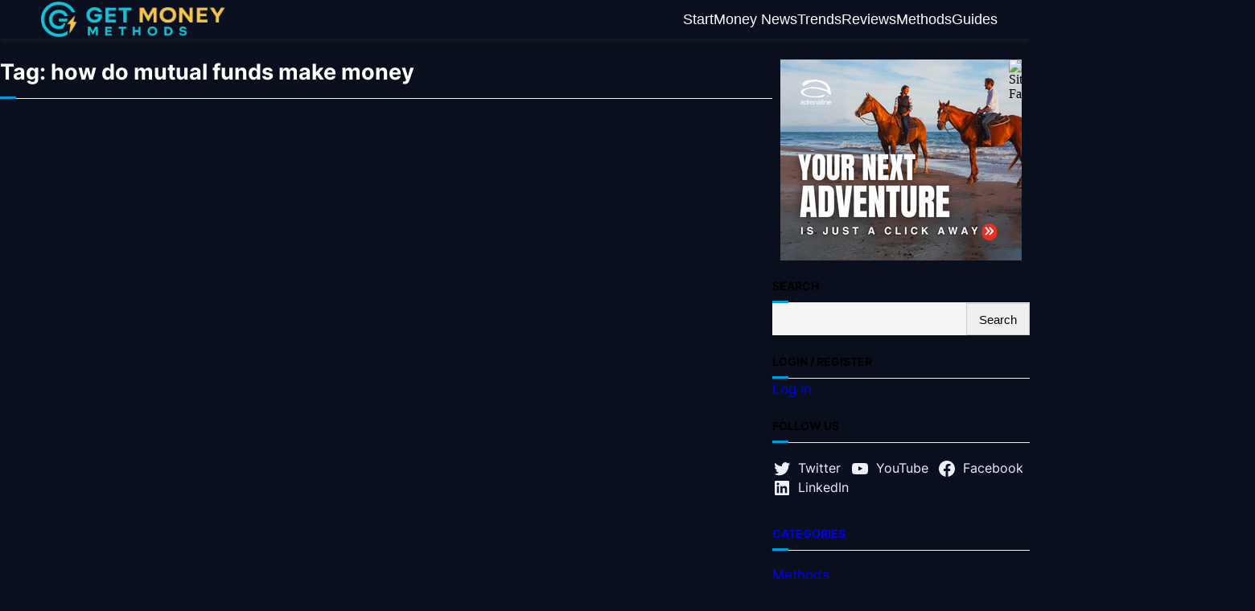

--- FILE ---
content_type: text/html; charset=UTF-8
request_url: https://getmoneymethods.com/tag/how-do-mutual-funds-make-money/
body_size: 22298
content:
<!DOCTYPE html>
<html lang="en-US">
<head>
	<meta charset="UTF-8" />
	<meta name="viewport" content="width=device-width, initial-scale=1" />
<meta name='robots' content='noindex, follow' />

	<!-- This site is optimized with the Yoast SEO plugin v26.8 - https://yoast.com/product/yoast-seo-wordpress/ -->
	<meta property="og:locale" content="en_US" />
	<meta property="og:type" content="article" />
	<meta property="og:title" content="how do mutual funds make money -" />
	<meta property="og:url" content="https://getmoneymethods.com/tag/how-do-mutual-funds-make-money/" />
	<meta property="og:image" content="https://getmoneymethods.com/wp-content/uploads/2023/05/gmm-high-resolution-color-logo.png" />
	<meta property="og:image:width" content="2000" />
	<meta property="og:image:height" content="1500" />
	<meta property="og:image:type" content="image/png" />
	<meta name="twitter:card" content="summary_large_image" />
	<meta name="twitter:site" content="@getpaidmethods" />
	<script type="application/ld+json" class="yoast-schema-graph">{"@context":"https://schema.org","@graph":[{"@type":"CollectionPage","@id":"https://getmoneymethods.com/tag/how-do-mutual-funds-make-money/","url":"https://getmoneymethods.com/tag/how-do-mutual-funds-make-money/","name":"how do mutual funds make money -","isPartOf":{"@id":"https://getmoneymethods.com/#website"},"breadcrumb":{"@id":"https://getmoneymethods.com/tag/how-do-mutual-funds-make-money/#breadcrumb"},"inLanguage":"en-US"},{"@type":"BreadcrumbList","@id":"https://getmoneymethods.com/tag/how-do-mutual-funds-make-money/#breadcrumb","itemListElement":[{"@type":"ListItem","position":1,"name":"Home","item":"https://getmoneymethods.com/"},{"@type":"ListItem","position":2,"name":"how do mutual funds make money"}]},{"@type":"WebSite","@id":"https://getmoneymethods.com/#website","url":"https://getmoneymethods.com/","name":"","description":"Smart Money Tactics","publisher":{"@id":"https://getmoneymethods.com/#organization"},"alternateName":"Get Money Methods","potentialAction":[{"@type":"SearchAction","target":{"@type":"EntryPoint","urlTemplate":"https://getmoneymethods.com/?s={search_term_string}"},"query-input":{"@type":"PropertyValueSpecification","valueRequired":true,"valueName":"search_term_string"}}],"inLanguage":"en-US"},{"@type":"Organization","@id":"https://getmoneymethods.com/#organization","name":"Get Money Methods","alternateName":"GetMoneyMethods","url":"https://getmoneymethods.com/","logo":{"@type":"ImageObject","inLanguage":"en-US","@id":"https://getmoneymethods.com/#/schema/logo/image/","url":"https://i0.wp.com/getmoneymethods.com/wp-content/uploads/2023/05/gmm-high-resolution-color-logo.png?fit=2000%2C1500&ssl=1","contentUrl":"https://i0.wp.com/getmoneymethods.com/wp-content/uploads/2023/05/gmm-high-resolution-color-logo.png?fit=2000%2C1500&ssl=1","width":2000,"height":1500,"caption":"Get Money Methods"},"image":{"@id":"https://getmoneymethods.com/#/schema/logo/image/"},"sameAs":["https://facebook.com/getmoneymethods","https://x.com/getpaidmethods"]}]}</script>
	<!-- / Yoast SEO plugin. -->


<title>how do mutual funds make money -</title>
<link rel="alternate" type="application/rss+xml" title=" &raquo; Feed" href="https://getmoneymethods.com/feed/" />
<link rel="alternate" type="application/rss+xml" title=" &raquo; Comments Feed" href="https://getmoneymethods.com/comments/feed/" />
<link rel="alternate" type="application/rss+xml" title=" &raquo; how do mutual funds make money Tag Feed" href="https://getmoneymethods.com/tag/how-do-mutual-funds-make-money/feed/" />
<style id='wp-img-auto-sizes-contain-inline-css'>
img:is([sizes=auto i],[sizes^="auto," i]){contain-intrinsic-size:3000px 1500px}
/*# sourceURL=wp-img-auto-sizes-contain-inline-css */
</style>
<style id='wp-block-site-logo-inline-css'>
.wp-block-site-logo{box-sizing:border-box;line-height:0}.wp-block-site-logo a{display:inline-block;line-height:0}.wp-block-site-logo.is-default-size img{height:auto;width:120px}.wp-block-site-logo img{height:auto;max-width:100%}.wp-block-site-logo a,.wp-block-site-logo img{border-radius:inherit}.wp-block-site-logo.aligncenter{margin-left:auto;margin-right:auto;text-align:center}:root :where(.wp-block-site-logo.is-style-rounded){border-radius:9999px}
/*# sourceURL=https://getmoneymethods.com/wp-includes/blocks/site-logo/style.min.css */
</style>
<style id='wp-block-group-inline-css'>
.wp-block-group{box-sizing:border-box}:where(.wp-block-group.wp-block-group-is-layout-constrained){position:relative}
/*# sourceURL=https://getmoneymethods.com/wp-includes/blocks/group/style.min.css */
</style>
<style id='wp-block-group-theme-inline-css'>
:where(.wp-block-group.has-background){padding:1.25em 2.375em}
/*# sourceURL=https://getmoneymethods.com/wp-includes/blocks/group/theme.min.css */
</style>
<style id='wp-block-navigation-link-inline-css'>
.wp-block-navigation .wp-block-navigation-item__label{overflow-wrap:break-word}.wp-block-navigation .wp-block-navigation-item__description{display:none}.link-ui-tools{outline:1px solid #f0f0f0;padding:8px}.link-ui-block-inserter{padding-top:8px}.link-ui-block-inserter__back{margin-left:8px;text-transform:uppercase}
/*# sourceURL=https://getmoneymethods.com/wp-includes/blocks/navigation-link/style.min.css */
</style>
<link rel='stylesheet' id='wp-block-navigation-css' href='https://getmoneymethods.com/wp-includes/blocks/navigation/style.min.css?ver=6.9' media='all' />
<style id='wp-block-template-part-theme-inline-css'>
:root :where(.wp-block-template-part.has-background){margin-bottom:0;margin-top:0;padding:1.25em 2.375em}
/*# sourceURL=https://getmoneymethods.com/wp-includes/blocks/template-part/theme.min.css */
</style>
<style id='wp-block-query-title-inline-css'>
.wp-block-query-title{box-sizing:border-box}
/*# sourceURL=https://getmoneymethods.com/wp-includes/blocks/query-title/style.min.css */
</style>
<style id='wp-block-paragraph-inline-css'>
.is-small-text{font-size:.875em}.is-regular-text{font-size:1em}.is-large-text{font-size:2.25em}.is-larger-text{font-size:3em}.has-drop-cap:not(:focus):first-letter{float:left;font-size:8.4em;font-style:normal;font-weight:100;line-height:.68;margin:.05em .1em 0 0;text-transform:uppercase}body.rtl .has-drop-cap:not(:focus):first-letter{float:none;margin-left:.1em}p.has-drop-cap.has-background{overflow:hidden}:root :where(p.has-background){padding:1.25em 2.375em}:where(p.has-text-color:not(.has-link-color)) a{color:inherit}p.has-text-align-left[style*="writing-mode:vertical-lr"],p.has-text-align-right[style*="writing-mode:vertical-rl"]{rotate:180deg}
/*# sourceURL=https://getmoneymethods.com/wp-includes/blocks/paragraph/style.min.css */
</style>
<style id='wp-block-heading-inline-css'>
h1:where(.wp-block-heading).has-background,h2:where(.wp-block-heading).has-background,h3:where(.wp-block-heading).has-background,h4:where(.wp-block-heading).has-background,h5:where(.wp-block-heading).has-background,h6:where(.wp-block-heading).has-background{padding:1.25em 2.375em}h1.has-text-align-left[style*=writing-mode]:where([style*=vertical-lr]),h1.has-text-align-right[style*=writing-mode]:where([style*=vertical-rl]),h2.has-text-align-left[style*=writing-mode]:where([style*=vertical-lr]),h2.has-text-align-right[style*=writing-mode]:where([style*=vertical-rl]),h3.has-text-align-left[style*=writing-mode]:where([style*=vertical-lr]),h3.has-text-align-right[style*=writing-mode]:where([style*=vertical-rl]),h4.has-text-align-left[style*=writing-mode]:where([style*=vertical-lr]),h4.has-text-align-right[style*=writing-mode]:where([style*=vertical-rl]),h5.has-text-align-left[style*=writing-mode]:where([style*=vertical-lr]),h5.has-text-align-right[style*=writing-mode]:where([style*=vertical-rl]),h6.has-text-align-left[style*=writing-mode]:where([style*=vertical-lr]),h6.has-text-align-right[style*=writing-mode]:where([style*=vertical-rl]){rotate:180deg}
/*# sourceURL=https://getmoneymethods.com/wp-includes/blocks/heading/style.min.css */
</style>
<style id='wp-block-search-inline-css'>
.wp-block-search__button{margin-left:10px;word-break:normal}.wp-block-search__button.has-icon{line-height:0}.wp-block-search__button svg{height:1.25em;min-height:24px;min-width:24px;width:1.25em;fill:currentColor;vertical-align:text-bottom}:where(.wp-block-search__button){border:1px solid #ccc;padding:6px 10px}.wp-block-search__inside-wrapper{display:flex;flex:auto;flex-wrap:nowrap;max-width:100%}.wp-block-search__label{width:100%}.wp-block-search.wp-block-search__button-only .wp-block-search__button{box-sizing:border-box;display:flex;flex-shrink:0;justify-content:center;margin-left:0;max-width:100%}.wp-block-search.wp-block-search__button-only .wp-block-search__inside-wrapper{min-width:0!important;transition-property:width}.wp-block-search.wp-block-search__button-only .wp-block-search__input{flex-basis:100%;transition-duration:.3s}.wp-block-search.wp-block-search__button-only.wp-block-search__searchfield-hidden,.wp-block-search.wp-block-search__button-only.wp-block-search__searchfield-hidden .wp-block-search__inside-wrapper{overflow:hidden}.wp-block-search.wp-block-search__button-only.wp-block-search__searchfield-hidden .wp-block-search__input{border-left-width:0!important;border-right-width:0!important;flex-basis:0;flex-grow:0;margin:0;min-width:0!important;padding-left:0!important;padding-right:0!important;width:0!important}:where(.wp-block-search__input){appearance:none;border:1px solid #949494;flex-grow:1;font-family:inherit;font-size:inherit;font-style:inherit;font-weight:inherit;letter-spacing:inherit;line-height:inherit;margin-left:0;margin-right:0;min-width:3rem;padding:8px;text-decoration:unset!important;text-transform:inherit}:where(.wp-block-search__button-inside .wp-block-search__inside-wrapper){background-color:#fff;border:1px solid #949494;box-sizing:border-box;padding:4px}:where(.wp-block-search__button-inside .wp-block-search__inside-wrapper) .wp-block-search__input{border:none;border-radius:0;padding:0 4px}:where(.wp-block-search__button-inside .wp-block-search__inside-wrapper) .wp-block-search__input:focus{outline:none}:where(.wp-block-search__button-inside .wp-block-search__inside-wrapper) :where(.wp-block-search__button){padding:4px 8px}.wp-block-search.aligncenter .wp-block-search__inside-wrapper{margin:auto}.wp-block[data-align=right] .wp-block-search.wp-block-search__button-only .wp-block-search__inside-wrapper{float:right}
/*# sourceURL=https://getmoneymethods.com/wp-includes/blocks/search/style.min.css */
</style>
<style id='wp-block-search-theme-inline-css'>
.wp-block-search .wp-block-search__label{font-weight:700}.wp-block-search__button{border:1px solid #ccc;padding:.375em .625em}
/*# sourceURL=https://getmoneymethods.com/wp-includes/blocks/search/theme.min.css */
</style>
<style id='wp-block-loginout-inline-css'>
.wp-block-loginout{box-sizing:border-box}
/*# sourceURL=https://getmoneymethods.com/wp-includes/blocks/loginout/style.min.css */
</style>
<style id='wp-block-social-links-inline-css'>
.wp-block-social-links{background:none;box-sizing:border-box;margin-left:0;padding-left:0;padding-right:0;text-indent:0}.wp-block-social-links .wp-social-link a,.wp-block-social-links .wp-social-link a:hover{border-bottom:0;box-shadow:none;text-decoration:none}.wp-block-social-links .wp-social-link svg{height:1em;width:1em}.wp-block-social-links .wp-social-link span:not(.screen-reader-text){font-size:.65em;margin-left:.5em;margin-right:.5em}.wp-block-social-links.has-small-icon-size{font-size:16px}.wp-block-social-links,.wp-block-social-links.has-normal-icon-size{font-size:24px}.wp-block-social-links.has-large-icon-size{font-size:36px}.wp-block-social-links.has-huge-icon-size{font-size:48px}.wp-block-social-links.aligncenter{display:flex;justify-content:center}.wp-block-social-links.alignright{justify-content:flex-end}.wp-block-social-link{border-radius:9999px;display:block}@media not (prefers-reduced-motion){.wp-block-social-link{transition:transform .1s ease}}.wp-block-social-link{height:auto}.wp-block-social-link a{align-items:center;display:flex;line-height:0}.wp-block-social-link:hover{transform:scale(1.1)}.wp-block-social-links .wp-block-social-link.wp-social-link{display:inline-block;margin:0;padding:0}.wp-block-social-links .wp-block-social-link.wp-social-link .wp-block-social-link-anchor,.wp-block-social-links .wp-block-social-link.wp-social-link .wp-block-social-link-anchor svg,.wp-block-social-links .wp-block-social-link.wp-social-link .wp-block-social-link-anchor:active,.wp-block-social-links .wp-block-social-link.wp-social-link .wp-block-social-link-anchor:hover,.wp-block-social-links .wp-block-social-link.wp-social-link .wp-block-social-link-anchor:visited{color:currentColor;fill:currentColor}:where(.wp-block-social-links:not(.is-style-logos-only)) .wp-social-link{background-color:#f0f0f0;color:#444}:where(.wp-block-social-links:not(.is-style-logos-only)) .wp-social-link-amazon{background-color:#f90;color:#fff}:where(.wp-block-social-links:not(.is-style-logos-only)) .wp-social-link-bandcamp{background-color:#1ea0c3;color:#fff}:where(.wp-block-social-links:not(.is-style-logos-only)) .wp-social-link-behance{background-color:#0757fe;color:#fff}:where(.wp-block-social-links:not(.is-style-logos-only)) .wp-social-link-bluesky{background-color:#0a7aff;color:#fff}:where(.wp-block-social-links:not(.is-style-logos-only)) .wp-social-link-codepen{background-color:#1e1f26;color:#fff}:where(.wp-block-social-links:not(.is-style-logos-only)) .wp-social-link-deviantart{background-color:#02e49b;color:#fff}:where(.wp-block-social-links:not(.is-style-logos-only)) .wp-social-link-discord{background-color:#5865f2;color:#fff}:where(.wp-block-social-links:not(.is-style-logos-only)) .wp-social-link-dribbble{background-color:#e94c89;color:#fff}:where(.wp-block-social-links:not(.is-style-logos-only)) .wp-social-link-dropbox{background-color:#4280ff;color:#fff}:where(.wp-block-social-links:not(.is-style-logos-only)) .wp-social-link-etsy{background-color:#f45800;color:#fff}:where(.wp-block-social-links:not(.is-style-logos-only)) .wp-social-link-facebook{background-color:#0866ff;color:#fff}:where(.wp-block-social-links:not(.is-style-logos-only)) .wp-social-link-fivehundredpx{background-color:#000;color:#fff}:where(.wp-block-social-links:not(.is-style-logos-only)) .wp-social-link-flickr{background-color:#0461dd;color:#fff}:where(.wp-block-social-links:not(.is-style-logos-only)) .wp-social-link-foursquare{background-color:#e65678;color:#fff}:where(.wp-block-social-links:not(.is-style-logos-only)) .wp-social-link-github{background-color:#24292d;color:#fff}:where(.wp-block-social-links:not(.is-style-logos-only)) .wp-social-link-goodreads{background-color:#eceadd;color:#382110}:where(.wp-block-social-links:not(.is-style-logos-only)) .wp-social-link-google{background-color:#ea4434;color:#fff}:where(.wp-block-social-links:not(.is-style-logos-only)) .wp-social-link-gravatar{background-color:#1d4fc4;color:#fff}:where(.wp-block-social-links:not(.is-style-logos-only)) .wp-social-link-instagram{background-color:#f00075;color:#fff}:where(.wp-block-social-links:not(.is-style-logos-only)) .wp-social-link-lastfm{background-color:#e21b24;color:#fff}:where(.wp-block-social-links:not(.is-style-logos-only)) .wp-social-link-linkedin{background-color:#0d66c2;color:#fff}:where(.wp-block-social-links:not(.is-style-logos-only)) .wp-social-link-mastodon{background-color:#3288d4;color:#fff}:where(.wp-block-social-links:not(.is-style-logos-only)) .wp-social-link-medium{background-color:#000;color:#fff}:where(.wp-block-social-links:not(.is-style-logos-only)) .wp-social-link-meetup{background-color:#f6405f;color:#fff}:where(.wp-block-social-links:not(.is-style-logos-only)) .wp-social-link-patreon{background-color:#000;color:#fff}:where(.wp-block-social-links:not(.is-style-logos-only)) .wp-social-link-pinterest{background-color:#e60122;color:#fff}:where(.wp-block-social-links:not(.is-style-logos-only)) .wp-social-link-pocket{background-color:#ef4155;color:#fff}:where(.wp-block-social-links:not(.is-style-logos-only)) .wp-social-link-reddit{background-color:#ff4500;color:#fff}:where(.wp-block-social-links:not(.is-style-logos-only)) .wp-social-link-skype{background-color:#0478d7;color:#fff}:where(.wp-block-social-links:not(.is-style-logos-only)) .wp-social-link-snapchat{background-color:#fefc00;color:#fff;stroke:#000}:where(.wp-block-social-links:not(.is-style-logos-only)) .wp-social-link-soundcloud{background-color:#ff5600;color:#fff}:where(.wp-block-social-links:not(.is-style-logos-only)) .wp-social-link-spotify{background-color:#1bd760;color:#fff}:where(.wp-block-social-links:not(.is-style-logos-only)) .wp-social-link-telegram{background-color:#2aabee;color:#fff}:where(.wp-block-social-links:not(.is-style-logos-only)) .wp-social-link-threads{background-color:#000;color:#fff}:where(.wp-block-social-links:not(.is-style-logos-only)) .wp-social-link-tiktok{background-color:#000;color:#fff}:where(.wp-block-social-links:not(.is-style-logos-only)) .wp-social-link-tumblr{background-color:#011835;color:#fff}:where(.wp-block-social-links:not(.is-style-logos-only)) .wp-social-link-twitch{background-color:#6440a4;color:#fff}:where(.wp-block-social-links:not(.is-style-logos-only)) .wp-social-link-twitter{background-color:#1da1f2;color:#fff}:where(.wp-block-social-links:not(.is-style-logos-only)) .wp-social-link-vimeo{background-color:#1eb7ea;color:#fff}:where(.wp-block-social-links:not(.is-style-logos-only)) .wp-social-link-vk{background-color:#4680c2;color:#fff}:where(.wp-block-social-links:not(.is-style-logos-only)) .wp-social-link-wordpress{background-color:#3499cd;color:#fff}:where(.wp-block-social-links:not(.is-style-logos-only)) .wp-social-link-whatsapp{background-color:#25d366;color:#fff}:where(.wp-block-social-links:not(.is-style-logos-only)) .wp-social-link-x{background-color:#000;color:#fff}:where(.wp-block-social-links:not(.is-style-logos-only)) .wp-social-link-yelp{background-color:#d32422;color:#fff}:where(.wp-block-social-links:not(.is-style-logos-only)) .wp-social-link-youtube{background-color:red;color:#fff}:where(.wp-block-social-links.is-style-logos-only) .wp-social-link{background:none}:where(.wp-block-social-links.is-style-logos-only) .wp-social-link svg{height:1.25em;width:1.25em}:where(.wp-block-social-links.is-style-logos-only) .wp-social-link-amazon{color:#f90}:where(.wp-block-social-links.is-style-logos-only) .wp-social-link-bandcamp{color:#1ea0c3}:where(.wp-block-social-links.is-style-logos-only) .wp-social-link-behance{color:#0757fe}:where(.wp-block-social-links.is-style-logos-only) .wp-social-link-bluesky{color:#0a7aff}:where(.wp-block-social-links.is-style-logos-only) .wp-social-link-codepen{color:#1e1f26}:where(.wp-block-social-links.is-style-logos-only) .wp-social-link-deviantart{color:#02e49b}:where(.wp-block-social-links.is-style-logos-only) .wp-social-link-discord{color:#5865f2}:where(.wp-block-social-links.is-style-logos-only) .wp-social-link-dribbble{color:#e94c89}:where(.wp-block-social-links.is-style-logos-only) .wp-social-link-dropbox{color:#4280ff}:where(.wp-block-social-links.is-style-logos-only) .wp-social-link-etsy{color:#f45800}:where(.wp-block-social-links.is-style-logos-only) .wp-social-link-facebook{color:#0866ff}:where(.wp-block-social-links.is-style-logos-only) .wp-social-link-fivehundredpx{color:#000}:where(.wp-block-social-links.is-style-logos-only) .wp-social-link-flickr{color:#0461dd}:where(.wp-block-social-links.is-style-logos-only) .wp-social-link-foursquare{color:#e65678}:where(.wp-block-social-links.is-style-logos-only) .wp-social-link-github{color:#24292d}:where(.wp-block-social-links.is-style-logos-only) .wp-social-link-goodreads{color:#382110}:where(.wp-block-social-links.is-style-logos-only) .wp-social-link-google{color:#ea4434}:where(.wp-block-social-links.is-style-logos-only) .wp-social-link-gravatar{color:#1d4fc4}:where(.wp-block-social-links.is-style-logos-only) .wp-social-link-instagram{color:#f00075}:where(.wp-block-social-links.is-style-logos-only) .wp-social-link-lastfm{color:#e21b24}:where(.wp-block-social-links.is-style-logos-only) .wp-social-link-linkedin{color:#0d66c2}:where(.wp-block-social-links.is-style-logos-only) .wp-social-link-mastodon{color:#3288d4}:where(.wp-block-social-links.is-style-logos-only) .wp-social-link-medium{color:#000}:where(.wp-block-social-links.is-style-logos-only) .wp-social-link-meetup{color:#f6405f}:where(.wp-block-social-links.is-style-logos-only) .wp-social-link-patreon{color:#000}:where(.wp-block-social-links.is-style-logos-only) .wp-social-link-pinterest{color:#e60122}:where(.wp-block-social-links.is-style-logos-only) .wp-social-link-pocket{color:#ef4155}:where(.wp-block-social-links.is-style-logos-only) .wp-social-link-reddit{color:#ff4500}:where(.wp-block-social-links.is-style-logos-only) .wp-social-link-skype{color:#0478d7}:where(.wp-block-social-links.is-style-logos-only) .wp-social-link-snapchat{color:#fff;stroke:#000}:where(.wp-block-social-links.is-style-logos-only) .wp-social-link-soundcloud{color:#ff5600}:where(.wp-block-social-links.is-style-logos-only) .wp-social-link-spotify{color:#1bd760}:where(.wp-block-social-links.is-style-logos-only) .wp-social-link-telegram{color:#2aabee}:where(.wp-block-social-links.is-style-logos-only) .wp-social-link-threads{color:#000}:where(.wp-block-social-links.is-style-logos-only) .wp-social-link-tiktok{color:#000}:where(.wp-block-social-links.is-style-logos-only) .wp-social-link-tumblr{color:#011835}:where(.wp-block-social-links.is-style-logos-only) .wp-social-link-twitch{color:#6440a4}:where(.wp-block-social-links.is-style-logos-only) .wp-social-link-twitter{color:#1da1f2}:where(.wp-block-social-links.is-style-logos-only) .wp-social-link-vimeo{color:#1eb7ea}:where(.wp-block-social-links.is-style-logos-only) .wp-social-link-vk{color:#4680c2}:where(.wp-block-social-links.is-style-logos-only) .wp-social-link-whatsapp{color:#25d366}:where(.wp-block-social-links.is-style-logos-only) .wp-social-link-wordpress{color:#3499cd}:where(.wp-block-social-links.is-style-logos-only) .wp-social-link-x{color:#000}:where(.wp-block-social-links.is-style-logos-only) .wp-social-link-yelp{color:#d32422}:where(.wp-block-social-links.is-style-logos-only) .wp-social-link-youtube{color:red}.wp-block-social-links.is-style-pill-shape .wp-social-link{width:auto}:root :where(.wp-block-social-links .wp-social-link a){padding:.25em}:root :where(.wp-block-social-links.is-style-logos-only .wp-social-link a){padding:0}:root :where(.wp-block-social-links.is-style-pill-shape .wp-social-link a){padding-left:.6666666667em;padding-right:.6666666667em}.wp-block-social-links:not(.has-icon-color):not(.has-icon-background-color) .wp-social-link-snapchat .wp-block-social-link-label{color:#000}
/*# sourceURL=https://getmoneymethods.com/wp-includes/blocks/social-links/style.min.css */
</style>
<style id='wp-block-categories-inline-css'>
.wp-block-categories{box-sizing:border-box}.wp-block-categories.alignleft{margin-right:2em}.wp-block-categories.alignright{margin-left:2em}.wp-block-categories.wp-block-categories-dropdown.aligncenter{text-align:center}.wp-block-categories .wp-block-categories__label{display:block;width:100%}
/*# sourceURL=https://getmoneymethods.com/wp-includes/blocks/categories/style.min.css */
</style>
<style id='wp-block-post-featured-image-inline-css'>
.wp-block-post-featured-image{margin-left:0;margin-right:0}.wp-block-post-featured-image a{display:block;height:100%}.wp-block-post-featured-image :where(img){box-sizing:border-box;height:auto;max-width:100%;vertical-align:bottom;width:100%}.wp-block-post-featured-image.alignfull img,.wp-block-post-featured-image.alignwide img{width:100%}.wp-block-post-featured-image .wp-block-post-featured-image__overlay.has-background-dim{background-color:#000;inset:0;position:absolute}.wp-block-post-featured-image{position:relative}.wp-block-post-featured-image .wp-block-post-featured-image__overlay.has-background-gradient{background-color:initial}.wp-block-post-featured-image .wp-block-post-featured-image__overlay.has-background-dim-0{opacity:0}.wp-block-post-featured-image .wp-block-post-featured-image__overlay.has-background-dim-10{opacity:.1}.wp-block-post-featured-image .wp-block-post-featured-image__overlay.has-background-dim-20{opacity:.2}.wp-block-post-featured-image .wp-block-post-featured-image__overlay.has-background-dim-30{opacity:.3}.wp-block-post-featured-image .wp-block-post-featured-image__overlay.has-background-dim-40{opacity:.4}.wp-block-post-featured-image .wp-block-post-featured-image__overlay.has-background-dim-50{opacity:.5}.wp-block-post-featured-image .wp-block-post-featured-image__overlay.has-background-dim-60{opacity:.6}.wp-block-post-featured-image .wp-block-post-featured-image__overlay.has-background-dim-70{opacity:.7}.wp-block-post-featured-image .wp-block-post-featured-image__overlay.has-background-dim-80{opacity:.8}.wp-block-post-featured-image .wp-block-post-featured-image__overlay.has-background-dim-90{opacity:.9}.wp-block-post-featured-image .wp-block-post-featured-image__overlay.has-background-dim-100{opacity:1}.wp-block-post-featured-image:where(.alignleft,.alignright){width:100%}
/*# sourceURL=https://getmoneymethods.com/wp-includes/blocks/post-featured-image/style.min.css */
</style>
<style id='wp-block-post-terms-inline-css'>
.wp-block-post-terms{box-sizing:border-box}.wp-block-post-terms .wp-block-post-terms__separator{white-space:pre-wrap}
/*# sourceURL=https://getmoneymethods.com/wp-includes/blocks/post-terms/style.min.css */
</style>
<style id='wp-block-post-title-inline-css'>
.wp-block-post-title{box-sizing:border-box;word-break:break-word}.wp-block-post-title :where(a){display:inline-block;font-family:inherit;font-size:inherit;font-style:inherit;font-weight:inherit;letter-spacing:inherit;line-height:inherit;text-decoration:inherit}
/*# sourceURL=https://getmoneymethods.com/wp-includes/blocks/post-title/style.min.css */
</style>
<style id='wp-block-post-template-inline-css'>
.wp-block-post-template{box-sizing:border-box;list-style:none;margin-bottom:0;margin-top:0;max-width:100%;padding:0}.wp-block-post-template.is-flex-container{display:flex;flex-direction:row;flex-wrap:wrap;gap:1.25em}.wp-block-post-template.is-flex-container>li{margin:0;width:100%}@media (min-width:600px){.wp-block-post-template.is-flex-container.is-flex-container.columns-2>li{width:calc(50% - .625em)}.wp-block-post-template.is-flex-container.is-flex-container.columns-3>li{width:calc(33.33333% - .83333em)}.wp-block-post-template.is-flex-container.is-flex-container.columns-4>li{width:calc(25% - .9375em)}.wp-block-post-template.is-flex-container.is-flex-container.columns-5>li{width:calc(20% - 1em)}.wp-block-post-template.is-flex-container.is-flex-container.columns-6>li{width:calc(16.66667% - 1.04167em)}}@media (max-width:600px){.wp-block-post-template-is-layout-grid.wp-block-post-template-is-layout-grid.wp-block-post-template-is-layout-grid.wp-block-post-template-is-layout-grid{grid-template-columns:1fr}}.wp-block-post-template-is-layout-constrained>li>.alignright,.wp-block-post-template-is-layout-flow>li>.alignright{float:right;margin-inline-end:0;margin-inline-start:2em}.wp-block-post-template-is-layout-constrained>li>.alignleft,.wp-block-post-template-is-layout-flow>li>.alignleft{float:left;margin-inline-end:2em;margin-inline-start:0}.wp-block-post-template-is-layout-constrained>li>.aligncenter,.wp-block-post-template-is-layout-flow>li>.aligncenter{margin-inline-end:auto;margin-inline-start:auto}
/*# sourceURL=https://getmoneymethods.com/wp-includes/blocks/post-template/style.min.css */
</style>
<style id='wp-block-columns-inline-css'>
.wp-block-columns{box-sizing:border-box;display:flex;flex-wrap:wrap!important}@media (min-width:782px){.wp-block-columns{flex-wrap:nowrap!important}}.wp-block-columns{align-items:normal!important}.wp-block-columns.are-vertically-aligned-top{align-items:flex-start}.wp-block-columns.are-vertically-aligned-center{align-items:center}.wp-block-columns.are-vertically-aligned-bottom{align-items:flex-end}@media (max-width:781px){.wp-block-columns:not(.is-not-stacked-on-mobile)>.wp-block-column{flex-basis:100%!important}}@media (min-width:782px){.wp-block-columns:not(.is-not-stacked-on-mobile)>.wp-block-column{flex-basis:0;flex-grow:1}.wp-block-columns:not(.is-not-stacked-on-mobile)>.wp-block-column[style*=flex-basis]{flex-grow:0}}.wp-block-columns.is-not-stacked-on-mobile{flex-wrap:nowrap!important}.wp-block-columns.is-not-stacked-on-mobile>.wp-block-column{flex-basis:0;flex-grow:1}.wp-block-columns.is-not-stacked-on-mobile>.wp-block-column[style*=flex-basis]{flex-grow:0}:where(.wp-block-columns){margin-bottom:1.75em}:where(.wp-block-columns.has-background){padding:1.25em 2.375em}.wp-block-column{flex-grow:1;min-width:0;overflow-wrap:break-word;word-break:break-word}.wp-block-column.is-vertically-aligned-top{align-self:flex-start}.wp-block-column.is-vertically-aligned-center{align-self:center}.wp-block-column.is-vertically-aligned-bottom{align-self:flex-end}.wp-block-column.is-vertically-aligned-stretch{align-self:stretch}.wp-block-column.is-vertically-aligned-bottom,.wp-block-column.is-vertically-aligned-center,.wp-block-column.is-vertically-aligned-top{width:100%}
/*# sourceURL=https://getmoneymethods.com/wp-includes/blocks/columns/style.min.css */
</style>
<style id='wp-block-list-inline-css'>
ol,ul{box-sizing:border-box}:root :where(.wp-block-list.has-background){padding:1.25em 2.375em}
/*# sourceURL=https://getmoneymethods.com/wp-includes/blocks/list/style.min.css */
</style>
<style id='wp-emoji-styles-inline-css'>

	img.wp-smiley, img.emoji {
		display: inline !important;
		border: none !important;
		box-shadow: none !important;
		height: 1em !important;
		width: 1em !important;
		margin: 0 0.07em !important;
		vertical-align: -0.1em !important;
		background: none !important;
		padding: 0 !important;
	}
/*# sourceURL=wp-emoji-styles-inline-css */
</style>
<style id='wp-block-library-inline-css'>
:root{--wp-block-synced-color:#7a00df;--wp-block-synced-color--rgb:122,0,223;--wp-bound-block-color:var(--wp-block-synced-color);--wp-editor-canvas-background:#ddd;--wp-admin-theme-color:#007cba;--wp-admin-theme-color--rgb:0,124,186;--wp-admin-theme-color-darker-10:#006ba1;--wp-admin-theme-color-darker-10--rgb:0,107,160.5;--wp-admin-theme-color-darker-20:#005a87;--wp-admin-theme-color-darker-20--rgb:0,90,135;--wp-admin-border-width-focus:2px}@media (min-resolution:192dpi){:root{--wp-admin-border-width-focus:1.5px}}.wp-element-button{cursor:pointer}:root .has-very-light-gray-background-color{background-color:#eee}:root .has-very-dark-gray-background-color{background-color:#313131}:root .has-very-light-gray-color{color:#eee}:root .has-very-dark-gray-color{color:#313131}:root .has-vivid-green-cyan-to-vivid-cyan-blue-gradient-background{background:linear-gradient(135deg,#00d084,#0693e3)}:root .has-purple-crush-gradient-background{background:linear-gradient(135deg,#34e2e4,#4721fb 50%,#ab1dfe)}:root .has-hazy-dawn-gradient-background{background:linear-gradient(135deg,#faaca8,#dad0ec)}:root .has-subdued-olive-gradient-background{background:linear-gradient(135deg,#fafae1,#67a671)}:root .has-atomic-cream-gradient-background{background:linear-gradient(135deg,#fdd79a,#004a59)}:root .has-nightshade-gradient-background{background:linear-gradient(135deg,#330968,#31cdcf)}:root .has-midnight-gradient-background{background:linear-gradient(135deg,#020381,#2874fc)}:root{--wp--preset--font-size--normal:16px;--wp--preset--font-size--huge:42px}.has-regular-font-size{font-size:1em}.has-larger-font-size{font-size:2.625em}.has-normal-font-size{font-size:var(--wp--preset--font-size--normal)}.has-huge-font-size{font-size:var(--wp--preset--font-size--huge)}.has-text-align-center{text-align:center}.has-text-align-left{text-align:left}.has-text-align-right{text-align:right}.has-fit-text{white-space:nowrap!important}#end-resizable-editor-section{display:none}.aligncenter{clear:both}.items-justified-left{justify-content:flex-start}.items-justified-center{justify-content:center}.items-justified-right{justify-content:flex-end}.items-justified-space-between{justify-content:space-between}.screen-reader-text{border:0;clip-path:inset(50%);height:1px;margin:-1px;overflow:hidden;padding:0;position:absolute;width:1px;word-wrap:normal!important}.screen-reader-text:focus{background-color:#ddd;clip-path:none;color:#444;display:block;font-size:1em;height:auto;left:5px;line-height:normal;padding:15px 23px 14px;text-decoration:none;top:5px;width:auto;z-index:100000}html :where(.has-border-color){border-style:solid}html :where([style*=border-top-color]){border-top-style:solid}html :where([style*=border-right-color]){border-right-style:solid}html :where([style*=border-bottom-color]){border-bottom-style:solid}html :where([style*=border-left-color]){border-left-style:solid}html :where([style*=border-width]){border-style:solid}html :where([style*=border-top-width]){border-top-style:solid}html :where([style*=border-right-width]){border-right-style:solid}html :where([style*=border-bottom-width]){border-bottom-style:solid}html :where([style*=border-left-width]){border-left-style:solid}html :where(img[class*=wp-image-]){height:auto;max-width:100%}:where(figure){margin:0 0 1em}html :where(.is-position-sticky){--wp-admin--admin-bar--position-offset:var(--wp-admin--admin-bar--height,0px)}@media screen and (max-width:600px){html :where(.is-position-sticky){--wp-admin--admin-bar--position-offset:0px}}
/*# sourceURL=/wp-includes/css/dist/block-library/common.min.css */
</style>
<link rel='stylesheet' id='font-awesome-css' href='https://getmoneymethods.com/wp-content/themes/visualnews/assets/css/font-awesome/css/all.css?ver=5.15.3' media='all' />
<link rel='stylesheet' id='visualnews-admin-style-css' href='https://getmoneymethods.com/wp-content/themes/visualnews/assets/css/admin-style.css?ver=1.0.0' media='all' />
<link rel='stylesheet' id='visualnews-design-css' href='https://getmoneymethods.com/wp-content/themes/visualnews/design.css?ver=1.0.6' media='all' />
<style id='global-styles-inline-css'>
:root{--wp--preset--aspect-ratio--square: 1;--wp--preset--aspect-ratio--4-3: 4/3;--wp--preset--aspect-ratio--3-4: 3/4;--wp--preset--aspect-ratio--3-2: 3/2;--wp--preset--aspect-ratio--2-3: 2/3;--wp--preset--aspect-ratio--16-9: 16/9;--wp--preset--aspect-ratio--9-16: 9/16;--wp--preset--color--black: #000000;--wp--preset--color--cyan-bluish-gray: #abb8c3;--wp--preset--color--white: #ffffff;--wp--preset--color--pale-pink: #f78da7;--wp--preset--color--vivid-red: #cf2e2e;--wp--preset--color--luminous-vivid-orange: #ff6900;--wp--preset--color--luminous-vivid-amber: #fcb900;--wp--preset--color--light-green-cyan: #7bdcb5;--wp--preset--color--vivid-green-cyan: #00d084;--wp--preset--color--pale-cyan-blue: #8ed1fc;--wp--preset--color--vivid-cyan-blue: #0693e3;--wp--preset--color--vivid-purple: #9b51e0;--wp--preset--color--foreground: #000000;--wp--preset--color--background: #ffffff;--wp--preset--color--primary: #0099e5;--wp--preset--color--secondary: #0099e5;--wp--preset--color--background-secondary: #f9f9f9;--wp--preset--color--body-text: #222222;--wp--preset--color--text-link: #222222;--wp--preset--color--border: #777777;--wp--preset--color--tertiary: #999999;--wp--preset--color--input-field: #ffffff;--wp--preset--color--boulder: #777;--wp--preset--color--coffee: #7d6043;--wp--preset--color--cyan: #25d6a2;--wp--preset--color--dark-blue: #221f3c;--wp--preset--color--sky-blue: #30b4da;--wp--preset--color--dark-green: #0fb36c;--wp--preset--color--lite-green: #6ba518;--wp--preset--color--purple: #c74a73;--wp--preset--color--dark-purple: #9261c6;--wp--preset--color--orange: #f78550;--wp--preset--color--lite-red: #f9556d;--wp--preset--color--hexadecimal: #27808c;--wp--preset--color--pink: #ff6b98;--wp--preset--gradient--vivid-cyan-blue-to-vivid-purple: linear-gradient(135deg,rgb(6,147,227) 0%,rgb(155,81,224) 100%);--wp--preset--gradient--light-green-cyan-to-vivid-green-cyan: linear-gradient(135deg,rgb(122,220,180) 0%,rgb(0,208,130) 100%);--wp--preset--gradient--luminous-vivid-amber-to-luminous-vivid-orange: linear-gradient(135deg,rgb(252,185,0) 0%,rgb(255,105,0) 100%);--wp--preset--gradient--luminous-vivid-orange-to-vivid-red: linear-gradient(135deg,rgb(255,105,0) 0%,rgb(207,46,46) 100%);--wp--preset--gradient--very-light-gray-to-cyan-bluish-gray: linear-gradient(135deg,rgb(238,238,238) 0%,rgb(169,184,195) 100%);--wp--preset--gradient--cool-to-warm-spectrum: linear-gradient(135deg,rgb(74,234,220) 0%,rgb(151,120,209) 20%,rgb(207,42,186) 40%,rgb(238,44,130) 60%,rgb(251,105,98) 80%,rgb(254,248,76) 100%);--wp--preset--gradient--blush-light-purple: linear-gradient(135deg,rgb(255,206,236) 0%,rgb(152,150,240) 100%);--wp--preset--gradient--blush-bordeaux: linear-gradient(135deg,rgb(254,205,165) 0%,rgb(254,45,45) 50%,rgb(107,0,62) 100%);--wp--preset--gradient--luminous-dusk: linear-gradient(135deg,rgb(255,203,112) 0%,rgb(199,81,192) 50%,rgb(65,88,208) 100%);--wp--preset--gradient--pale-ocean: linear-gradient(135deg,rgb(255,245,203) 0%,rgb(182,227,212) 50%,rgb(51,167,181) 100%);--wp--preset--gradient--electric-grass: linear-gradient(135deg,rgb(202,248,128) 0%,rgb(113,206,126) 100%);--wp--preset--gradient--midnight: linear-gradient(135deg,rgb(2,3,129) 0%,rgb(40,116,252) 100%);--wp--preset--font-size--small: 16px;--wp--preset--font-size--medium: 18px;--wp--preset--font-size--large: clamp(1.375rem, 1.2434rem + 0.5263vw, 1.875rem);--wp--preset--font-size--x-large: 42px;--wp--preset--font-size--tiny: 14px;--wp--preset--font-size--extra-small: 15px;--wp--preset--font-size--normal: 17px;--wp--preset--font-size--big: clamp(1.125rem, 1.0263rem + 0.3947vw, 1.6rem);--wp--preset--font-size--extra-large: clamp(1.5rem, 1.2368rem + 1.0526vw, 2.5rem);--wp--preset--font-size--huge: clamp(2rem, 1.5rem + 2vw, 3.25rem);--wp--preset--font-size--extra-huge: clamp(2.5rem, 1.7599rem + 2.9605vw, 5.3125rem);--wp--preset--font-family--system: -apple-system,BlinkMacSystemFont,"Segoe UI",Roboto,Oxygen-Sans,Ubuntu,Cantarell,"Helvetica Neue",sans-serif;--wp--preset--font-family--inter: 'Inter', sans-serif;--wp--preset--spacing--20: 0.44rem;--wp--preset--spacing--30: 0.67rem;--wp--preset--spacing--40: 1rem;--wp--preset--spacing--50: 1.5rem;--wp--preset--spacing--60: 2.25rem;--wp--preset--spacing--70: 3.38rem;--wp--preset--spacing--80: 5.06rem;--wp--preset--shadow--natural: 6px 6px 9px rgba(0, 0, 0, 0.2);--wp--preset--shadow--deep: 12px 12px 50px rgba(0, 0, 0, 0.4);--wp--preset--shadow--sharp: 6px 6px 0px rgba(0, 0, 0, 0.2);--wp--preset--shadow--outlined: 6px 6px 0px -3px rgb(255, 255, 255), 6px 6px rgb(0, 0, 0);--wp--preset--shadow--crisp: 6px 6px 0px rgb(0, 0, 0);--wp--custom--spacing--small: max(1.25rem, 5vw);--wp--custom--spacing--medium: clamp(2rem, 8vw, calc(4 * var(--wp--style--block-gap)));--wp--custom--spacing--large: clamp(4rem, 10vw, 8rem);--wp--custom--typography--line-height--heading: 1.2;--wp--custom--typography--line-height--paragraph: 1.6;--wp--custom--typography--font-weight--light: 300;--wp--custom--typography--font-weight--normal: 400;--wp--custom--typography--font-weight--medium: 500;--wp--custom--typography--font-weight--semi-bold: 600;--wp--custom--typography--font-weight--bold: 700;--wp--custom--typography--font-weight--extra-bold: 900;--wp--custom--gap--baseline: 15px;--wp--custom--gap--horizontal: min(30px, 5vw);--wp--custom--gap--vertical: min(30px, 5vw);}:root { --wp--style--global--content-size: 1240px;--wp--style--global--wide-size: 1240px; }:where(body) { margin: 0; }.wp-site-blocks > .alignleft { float: left; margin-right: 2em; }.wp-site-blocks > .alignright { float: right; margin-left: 2em; }.wp-site-blocks > .aligncenter { justify-content: center; margin-left: auto; margin-right: auto; }:where(.wp-site-blocks) > * { margin-block-start: 2rem; margin-block-end: 0; }:where(.wp-site-blocks) > :first-child { margin-block-start: 0; }:where(.wp-site-blocks) > :last-child { margin-block-end: 0; }:root { --wp--style--block-gap: 2rem; }:root :where(.is-layout-flow) > :first-child{margin-block-start: 0;}:root :where(.is-layout-flow) > :last-child{margin-block-end: 0;}:root :where(.is-layout-flow) > *{margin-block-start: 2rem;margin-block-end: 0;}:root :where(.is-layout-constrained) > :first-child{margin-block-start: 0;}:root :where(.is-layout-constrained) > :last-child{margin-block-end: 0;}:root :where(.is-layout-constrained) > *{margin-block-start: 2rem;margin-block-end: 0;}:root :where(.is-layout-flex){gap: 2rem;}:root :where(.is-layout-grid){gap: 2rem;}.is-layout-flow > .alignleft{float: left;margin-inline-start: 0;margin-inline-end: 2em;}.is-layout-flow > .alignright{float: right;margin-inline-start: 2em;margin-inline-end: 0;}.is-layout-flow > .aligncenter{margin-left: auto !important;margin-right: auto !important;}.is-layout-constrained > .alignleft{float: left;margin-inline-start: 0;margin-inline-end: 2em;}.is-layout-constrained > .alignright{float: right;margin-inline-start: 2em;margin-inline-end: 0;}.is-layout-constrained > .aligncenter{margin-left: auto !important;margin-right: auto !important;}.is-layout-constrained > :where(:not(.alignleft):not(.alignright):not(.alignfull)){max-width: var(--wp--style--global--content-size);margin-left: auto !important;margin-right: auto !important;}.is-layout-constrained > .alignwide{max-width: var(--wp--style--global--wide-size);}body .is-layout-flex{display: flex;}.is-layout-flex{flex-wrap: wrap;align-items: center;}.is-layout-flex > :is(*, div){margin: 0;}body .is-layout-grid{display: grid;}.is-layout-grid > :is(*, div){margin: 0;}body{background-color: #0a0f1d;color: #eaf1ff;font-family: var(--wp--preset--font-family--inter);font-size: var(--wp--preset--font-size--normal);font-weight: var(--wp--custom--typography--font-weight--normal);line-height: var(--wp--custom--typography--line-height--paragraph);margin-top: 0;margin-right: 0;margin-bottom: 0;margin-left: 0;padding-top: 0px;padding-right: 0px;padding-bottom: 0px;padding-left: 0px;}a:where(:not(.wp-element-button)){color: #00f0ff;text-decoration: none;}:root :where(a:where(:not(.wp-element-button)):hover){color: #5ef2ff;text-decoration: none;}:root :where(a:where(:not(.wp-element-button)):focus){color: var(--wp--preset--color--primary);text-decoration: none;}:root :where(a:where(:not(.wp-element-button)):active){color: var(--wp--preset--color--primary);text-decoration: none;}h1, h2, h3, h4, h5, h6{color: #eaf1ff;}h1{color: var(--wp--preset--color--black);font-family: var(--wp--preset--font-family--inter);font-size: var(--wp--preset--font-size--extra-large);font-weight: var(--wp--custom--typography--font-weight--bold);line-height: var(--wp--custom--typography--line-height--heading);}h2{color: var(--wp--preset--color--black);font-family: var(--wp--preset--font-family--inter);font-size: var(--wp--preset--font-size--large);font-weight: var(--wp--custom--typography--font-weight--bold);line-height: var(--wp--custom--typography--line-height--heading);}h3{color: var(--wp--preset--color--black);font-family: var(--wp--preset--font-family--inter);font-size: 20px;font-weight: var(--wp--custom--typography--font-weight--bold);}h4{color: var(--wp--preset--color--black);font-family: var(--wp--preset--font-family--inter);font-size: var(--wp--preset--font-size--medium);font-weight: var(--wp--custom--typography--font-weight--bold);line-height: var(--wp--custom--typography--line-height--paragraph);}h5{color: var(--wp--preset--color--black);font-family: var(--wp--preset--font-family--inter);font-size: var(--wp--preset--font-size--normal);font-weight: var(--wp--custom--typography--font-weight--bold);line-height: var(--wp--custom--typography--line-height--paragraph);}h6{color: var(--wp--preset--color--black);font-family: var(--wp--preset--font-family--inter);font-size: var(--wp--preset--font-size--normal);font-weight: var(--wp--custom--typography--font-weight--bold);line-height: var(--wp--custom--typography--line-height--paragraph);}:root :where(.wp-element-button, .wp-block-button__link){background: linear-gradient(135deg,rgb(0,240,255) 0%,rgb(15,21,49) 100%);background-color: var(--wp--preset--color--primary);border-radius: 0;border-width: 0px;color: var(--wp--preset--color--white);font-family: inherit;font-size: var(--wp--custom--typography--font-size--small);font-style: inherit;font-weight: var(--wp--custom--typography--font-weight--normal);letter-spacing: inherit;line-height: 1.7;padding-top: 8px;padding-right: 30px;padding-bottom: 8px;padding-left: 30px;text-decoration: none;text-transform: inherit;}:root :where(.wp-element-button:hover, .wp-block-button__link:hover){background-color: var(--wp--preset--color--primary);color: var(--wp--preset--color--white);}:root :where(.wp-element-button:focus, .wp-block-button__link:focus){background-color: var(--wp--preset--color--secondary);color: var(--wp--preset--color--white);}:root :where(.wp-element-button:active, .wp-block-button__link:active){background-color: var(--wp--preset--color--secondary);color: var(--wp--preset--color--white);}.has-black-color{color: var(--wp--preset--color--black) !important;}.has-cyan-bluish-gray-color{color: var(--wp--preset--color--cyan-bluish-gray) !important;}.has-white-color{color: var(--wp--preset--color--white) !important;}.has-pale-pink-color{color: var(--wp--preset--color--pale-pink) !important;}.has-vivid-red-color{color: var(--wp--preset--color--vivid-red) !important;}.has-luminous-vivid-orange-color{color: var(--wp--preset--color--luminous-vivid-orange) !important;}.has-luminous-vivid-amber-color{color: var(--wp--preset--color--luminous-vivid-amber) !important;}.has-light-green-cyan-color{color: var(--wp--preset--color--light-green-cyan) !important;}.has-vivid-green-cyan-color{color: var(--wp--preset--color--vivid-green-cyan) !important;}.has-pale-cyan-blue-color{color: var(--wp--preset--color--pale-cyan-blue) !important;}.has-vivid-cyan-blue-color{color: var(--wp--preset--color--vivid-cyan-blue) !important;}.has-vivid-purple-color{color: var(--wp--preset--color--vivid-purple) !important;}.has-foreground-color{color: var(--wp--preset--color--foreground) !important;}.has-background-color{color: var(--wp--preset--color--background) !important;}.has-primary-color{color: var(--wp--preset--color--primary) !important;}.has-secondary-color{color: var(--wp--preset--color--secondary) !important;}.has-background-secondary-color{color: var(--wp--preset--color--background-secondary) !important;}.has-body-text-color{color: var(--wp--preset--color--body-text) !important;}.has-text-link-color{color: var(--wp--preset--color--text-link) !important;}.has-border-color{color: var(--wp--preset--color--border) !important;}.has-tertiary-color{color: var(--wp--preset--color--tertiary) !important;}.has-input-field-color{color: var(--wp--preset--color--input-field) !important;}.has-boulder-color{color: var(--wp--preset--color--boulder) !important;}.has-coffee-color{color: var(--wp--preset--color--coffee) !important;}.has-cyan-color{color: var(--wp--preset--color--cyan) !important;}.has-dark-blue-color{color: var(--wp--preset--color--dark-blue) !important;}.has-sky-blue-color{color: var(--wp--preset--color--sky-blue) !important;}.has-dark-green-color{color: var(--wp--preset--color--dark-green) !important;}.has-lite-green-color{color: var(--wp--preset--color--lite-green) !important;}.has-purple-color{color: var(--wp--preset--color--purple) !important;}.has-dark-purple-color{color: var(--wp--preset--color--dark-purple) !important;}.has-orange-color{color: var(--wp--preset--color--orange) !important;}.has-lite-red-color{color: var(--wp--preset--color--lite-red) !important;}.has-hexadecimal-color{color: var(--wp--preset--color--hexadecimal) !important;}.has-pink-color{color: var(--wp--preset--color--pink) !important;}.has-black-background-color{background-color: var(--wp--preset--color--black) !important;}.has-cyan-bluish-gray-background-color{background-color: var(--wp--preset--color--cyan-bluish-gray) !important;}.has-white-background-color{background-color: var(--wp--preset--color--white) !important;}.has-pale-pink-background-color{background-color: var(--wp--preset--color--pale-pink) !important;}.has-vivid-red-background-color{background-color: var(--wp--preset--color--vivid-red) !important;}.has-luminous-vivid-orange-background-color{background-color: var(--wp--preset--color--luminous-vivid-orange) !important;}.has-luminous-vivid-amber-background-color{background-color: var(--wp--preset--color--luminous-vivid-amber) !important;}.has-light-green-cyan-background-color{background-color: var(--wp--preset--color--light-green-cyan) !important;}.has-vivid-green-cyan-background-color{background-color: var(--wp--preset--color--vivid-green-cyan) !important;}.has-pale-cyan-blue-background-color{background-color: var(--wp--preset--color--pale-cyan-blue) !important;}.has-vivid-cyan-blue-background-color{background-color: var(--wp--preset--color--vivid-cyan-blue) !important;}.has-vivid-purple-background-color{background-color: var(--wp--preset--color--vivid-purple) !important;}.has-foreground-background-color{background-color: var(--wp--preset--color--foreground) !important;}.has-background-background-color{background-color: var(--wp--preset--color--background) !important;}.has-primary-background-color{background-color: var(--wp--preset--color--primary) !important;}.has-secondary-background-color{background-color: var(--wp--preset--color--secondary) !important;}.has-background-secondary-background-color{background-color: var(--wp--preset--color--background-secondary) !important;}.has-body-text-background-color{background-color: var(--wp--preset--color--body-text) !important;}.has-text-link-background-color{background-color: var(--wp--preset--color--text-link) !important;}.has-border-background-color{background-color: var(--wp--preset--color--border) !important;}.has-tertiary-background-color{background-color: var(--wp--preset--color--tertiary) !important;}.has-input-field-background-color{background-color: var(--wp--preset--color--input-field) !important;}.has-boulder-background-color{background-color: var(--wp--preset--color--boulder) !important;}.has-coffee-background-color{background-color: var(--wp--preset--color--coffee) !important;}.has-cyan-background-color{background-color: var(--wp--preset--color--cyan) !important;}.has-dark-blue-background-color{background-color: var(--wp--preset--color--dark-blue) !important;}.has-sky-blue-background-color{background-color: var(--wp--preset--color--sky-blue) !important;}.has-dark-green-background-color{background-color: var(--wp--preset--color--dark-green) !important;}.has-lite-green-background-color{background-color: var(--wp--preset--color--lite-green) !important;}.has-purple-background-color{background-color: var(--wp--preset--color--purple) !important;}.has-dark-purple-background-color{background-color: var(--wp--preset--color--dark-purple) !important;}.has-orange-background-color{background-color: var(--wp--preset--color--orange) !important;}.has-lite-red-background-color{background-color: var(--wp--preset--color--lite-red) !important;}.has-hexadecimal-background-color{background-color: var(--wp--preset--color--hexadecimal) !important;}.has-pink-background-color{background-color: var(--wp--preset--color--pink) !important;}.has-black-border-color{border-color: var(--wp--preset--color--black) !important;}.has-cyan-bluish-gray-border-color{border-color: var(--wp--preset--color--cyan-bluish-gray) !important;}.has-white-border-color{border-color: var(--wp--preset--color--white) !important;}.has-pale-pink-border-color{border-color: var(--wp--preset--color--pale-pink) !important;}.has-vivid-red-border-color{border-color: var(--wp--preset--color--vivid-red) !important;}.has-luminous-vivid-orange-border-color{border-color: var(--wp--preset--color--luminous-vivid-orange) !important;}.has-luminous-vivid-amber-border-color{border-color: var(--wp--preset--color--luminous-vivid-amber) !important;}.has-light-green-cyan-border-color{border-color: var(--wp--preset--color--light-green-cyan) !important;}.has-vivid-green-cyan-border-color{border-color: var(--wp--preset--color--vivid-green-cyan) !important;}.has-pale-cyan-blue-border-color{border-color: var(--wp--preset--color--pale-cyan-blue) !important;}.has-vivid-cyan-blue-border-color{border-color: var(--wp--preset--color--vivid-cyan-blue) !important;}.has-vivid-purple-border-color{border-color: var(--wp--preset--color--vivid-purple) !important;}.has-foreground-border-color{border-color: var(--wp--preset--color--foreground) !important;}.has-background-border-color{border-color: var(--wp--preset--color--background) !important;}.has-primary-border-color{border-color: var(--wp--preset--color--primary) !important;}.has-secondary-border-color{border-color: var(--wp--preset--color--secondary) !important;}.has-background-secondary-border-color{border-color: var(--wp--preset--color--background-secondary) !important;}.has-body-text-border-color{border-color: var(--wp--preset--color--body-text) !important;}.has-text-link-border-color{border-color: var(--wp--preset--color--text-link) !important;}.has-border-border-color{border-color: var(--wp--preset--color--border) !important;}.has-tertiary-border-color{border-color: var(--wp--preset--color--tertiary) !important;}.has-input-field-border-color{border-color: var(--wp--preset--color--input-field) !important;}.has-boulder-border-color{border-color: var(--wp--preset--color--boulder) !important;}.has-coffee-border-color{border-color: var(--wp--preset--color--coffee) !important;}.has-cyan-border-color{border-color: var(--wp--preset--color--cyan) !important;}.has-dark-blue-border-color{border-color: var(--wp--preset--color--dark-blue) !important;}.has-sky-blue-border-color{border-color: var(--wp--preset--color--sky-blue) !important;}.has-dark-green-border-color{border-color: var(--wp--preset--color--dark-green) !important;}.has-lite-green-border-color{border-color: var(--wp--preset--color--lite-green) !important;}.has-purple-border-color{border-color: var(--wp--preset--color--purple) !important;}.has-dark-purple-border-color{border-color: var(--wp--preset--color--dark-purple) !important;}.has-orange-border-color{border-color: var(--wp--preset--color--orange) !important;}.has-lite-red-border-color{border-color: var(--wp--preset--color--lite-red) !important;}.has-hexadecimal-border-color{border-color: var(--wp--preset--color--hexadecimal) !important;}.has-pink-border-color{border-color: var(--wp--preset--color--pink) !important;}.has-vivid-cyan-blue-to-vivid-purple-gradient-background{background: var(--wp--preset--gradient--vivid-cyan-blue-to-vivid-purple) !important;}.has-light-green-cyan-to-vivid-green-cyan-gradient-background{background: var(--wp--preset--gradient--light-green-cyan-to-vivid-green-cyan) !important;}.has-luminous-vivid-amber-to-luminous-vivid-orange-gradient-background{background: var(--wp--preset--gradient--luminous-vivid-amber-to-luminous-vivid-orange) !important;}.has-luminous-vivid-orange-to-vivid-red-gradient-background{background: var(--wp--preset--gradient--luminous-vivid-orange-to-vivid-red) !important;}.has-very-light-gray-to-cyan-bluish-gray-gradient-background{background: var(--wp--preset--gradient--very-light-gray-to-cyan-bluish-gray) !important;}.has-cool-to-warm-spectrum-gradient-background{background: var(--wp--preset--gradient--cool-to-warm-spectrum) !important;}.has-blush-light-purple-gradient-background{background: var(--wp--preset--gradient--blush-light-purple) !important;}.has-blush-bordeaux-gradient-background{background: var(--wp--preset--gradient--blush-bordeaux) !important;}.has-luminous-dusk-gradient-background{background: var(--wp--preset--gradient--luminous-dusk) !important;}.has-pale-ocean-gradient-background{background: var(--wp--preset--gradient--pale-ocean) !important;}.has-electric-grass-gradient-background{background: var(--wp--preset--gradient--electric-grass) !important;}.has-midnight-gradient-background{background: var(--wp--preset--gradient--midnight) !important;}.has-small-font-size{font-size: var(--wp--preset--font-size--small) !important;}.has-medium-font-size{font-size: var(--wp--preset--font-size--medium) !important;}.has-large-font-size{font-size: var(--wp--preset--font-size--large) !important;}.has-x-large-font-size{font-size: var(--wp--preset--font-size--x-large) !important;}.has-tiny-font-size{font-size: var(--wp--preset--font-size--tiny) !important;}.has-extra-small-font-size{font-size: var(--wp--preset--font-size--extra-small) !important;}.has-normal-font-size{font-size: var(--wp--preset--font-size--normal) !important;}.has-big-font-size{font-size: var(--wp--preset--font-size--big) !important;}.has-extra-large-font-size{font-size: var(--wp--preset--font-size--extra-large) !important;}.has-huge-font-size{font-size: var(--wp--preset--font-size--huge) !important;}.has-extra-huge-font-size{font-size: var(--wp--preset--font-size--extra-huge) !important;}.has-system-font-family{font-family: var(--wp--preset--font-family--system) !important;}.has-inter-font-family{font-family: var(--wp--preset--font-family--inter) !important;}
/* Hide header/nav ONLY on homepage */
.home header,
.home .site-header,
.home .wp-site-blocks > header,
.home .wp-block-template-part[aria-label*="Header"],
.home .wp-block-template-part.header,
.home .wp-block-group.header,
.home #masthead,
.home .gutenify-header,
.home .visualnews-header {
  display: none !important;
}

/* Remove any top gap the theme leaves when header is gone */
.home .wp-site-blocks,
.home .entry-content,
.home main {
  --wp--style--root--padding-top: 0 !important;
  padding-top: 0 !important;
  margin-top: 0 !important;
}
:root :where(.wp-block-list){margin-top: 0px;margin-bottom: 10px;padding-left: 20px;}
:root :where(.wp-block-navigation){font-size: var(--wp--preset--font-size--medium);font-style: normal;font-weight: 500;}
:root :where(.wp-block-navigation a:where(:not(.wp-element-button))){text-decoration: none;}
:root :where(.wp-block-navigation a:where(:not(.wp-element-button)):hover){color: var(--wp--preset--color--primary);text-decoration: none;}
:root :where(.wp-block-navigation a:where(:not(.wp-element-button)):focus){color: var(--wp--preset--color--primary);text-decoration: none;}
:root :where(.wp-block-navigation a:where(:not(.wp-element-button)):active){color: var(--wp--preset--color--primary);text-decoration: none;}
:root :where(.wp-block-loginout){text-decoration: underline;text-transform: capitalize;}
:root :where(.wp-block-heading){color: #eaf1ff;}
:root :where(.wp-block-heading a:where(:not(.wp-element-button))){color: #eaf1ff;}
:root :where(.wp-block-post-title){color: #eaf1ff;}
:root :where(.wp-block-post-title a:where(:not(.wp-element-button))){color: #eaf1ff;}
/*# sourceURL=global-styles-inline-css */
</style>
<style id='core-block-supports-inline-css'>
.wp-elements-310ca6270e04f478bbb9ed2ddc3fc315 a:where(:not(.wp-element-button)){color:var(--wp--preset--color--background);}.wp-elements-310ca6270e04f478bbb9ed2ddc3fc315 a:where(:not(.wp-element-button)):hover{color:#c18c00;}.wp-container-core-group-is-layout-7a92790e{gap:24px;}.wp-container-core-navigation-is-layout-f665d2b5{justify-content:flex-end;}.wp-container-core-group-is-layout-b585a4aa{justify-content:space-between;}.wp-container-core-group-is-layout-254f1302 > .alignfull{margin-right:calc(0px * -1);margin-left:calc(0px * -1);}.wp-elements-c8c96bf8ec6cac502ace002566144253 a:where(:not(.wp-element-button)){color:var(--wp--preset--color--background);}.wp-container-core-group-is-layout-8bbda55f > *{margin-block-start:0;margin-block-end:0;}.wp-container-core-group-is-layout-8bbda55f > * + *{margin-block-start:0em;margin-block-end:0;}.wp-container-core-social-links-is-layout-25bfbfa7{gap:10px 10px;justify-content:space-between;}.wp-elements-f4dffcfb7bb67ae9d8554b5ba2eb69bb a:where(:not(.wp-element-button)){color:var(--wp--preset--color--tertiary);}.wp-container-core-group-is-layout-dd32767c > *{margin-block-start:0;margin-block-end:0;}.wp-container-core-group-is-layout-dd32767c > * + *{margin-block-start:1.5rem;margin-block-end:0;}.wp-container-core-columns-is-layout-28f84493{flex-wrap:nowrap;}.wp-elements-8085271c0b8e0e75d1a7d33fa5b98d08 a:where(:not(.wp-element-button)){color:#eaf1ff;}.wp-elements-c6bf32cb6060d46d3db8f2112936e189 a:where(:not(.wp-element-button)){color:var(--wp--preset--color--foreground);}.wp-elements-e31793071b79d1fa2e5770b40931041c a:where(:not(.wp-element-button)){color:var(--wp--preset--color--foreground);}.wp-elements-a21b66143c52fdbd88ebac3793fcd6c6 a:where(:not(.wp-element-button)){color:#eaf1ff;}.wp-elements-6747a0a5664c96653a6cd43012948a0e a:where(:not(.wp-element-button)){color:var(--wp--preset--color--background);}.wp-container-core-social-links-is-layout-52916ee1{gap:10px 10px;justify-content:flex-start;}.wp-container-core-group-is-layout-334a2726 > *{margin-block-start:0;margin-block-end:0;}.wp-container-core-group-is-layout-334a2726 > * + *{margin-block-start:10px;margin-block-end:0;}.wp-elements-3bd2c36ed7d904e81d57abbfac53513b a:where(:not(.wp-element-button)){color:#6b7280;}.wp-elements-fee9e94d866c6183b571143c8f34c859 a:where(:not(.wp-element-button)){color:#6b7280;}.wp-elements-d601f70fe363ea95466a5ca68ccd2608 a:where(:not(.wp-element-button)){color:var(--wp--preset--color--foreground);}.wp-elements-7b9a8fa7a4f11dbaae12f906cca33b24 a:where(:not(.wp-element-button)){color:var(--wp--preset--color--background);}.wp-elements-84c13672f9715148bd2a9da2ba9a32fd a:where(:not(.wp-element-button)){color:#6b7280;}.wp-elements-7721028435eff7669e4c25d9e7cc1b96 a:where(:not(.wp-element-button)){color:#6b7280;}.wp-elements-fa8fae009fa5898fbb559c8799111767 a:where(:not(.wp-element-button)){color:var(--wp--preset--color--foreground);}.wp-elements-4da2799bf064445b37d8a7fcf5772184 a:where(:not(.wp-element-button)){color:var(--wp--preset--color--background);}.wp-elements-a5c142d92df96a4521e071b37978f0f9 a:where(:not(.wp-element-button)){color:var(--wp--preset--color--background);}.wp-elements-419c7a7577cc4aa2db436a000e3c68b1 a:where(:not(.wp-element-button)){color:var(--wp--preset--color--background);}.wp-elements-e7f1376ba7b0df8305fe3b86144ece8e a:where(:not(.wp-element-button)){color:var(--wp--preset--color--background);}.wp-container-core-navigation-is-layout-a89b3969{justify-content:center;}.wp-container-core-group-is-layout-0e318ca3 > *{margin-block-start:0;margin-block-end:0;}.wp-container-core-group-is-layout-0e318ca3 > * + *{margin-block-start:10px;margin-block-end:0;}
/*# sourceURL=core-block-supports-inline-css */
</style>
<style id='wp-block-template-skip-link-inline-css'>

		.skip-link.screen-reader-text {
			border: 0;
			clip-path: inset(50%);
			height: 1px;
			margin: -1px;
			overflow: hidden;
			padding: 0;
			position: absolute !important;
			width: 1px;
			word-wrap: normal !important;
		}

		.skip-link.screen-reader-text:focus {
			background-color: #eee;
			clip-path: none;
			color: #444;
			display: block;
			font-size: 1em;
			height: auto;
			left: 5px;
			line-height: normal;
			padding: 15px 23px 14px;
			text-decoration: none;
			top: 5px;
			width: auto;
			z-index: 100000;
		}
/*# sourceURL=wp-block-template-skip-link-inline-css */
</style>
<link rel='stylesheet' id='visualnews-fonts-css' href='https://getmoneymethods.com/wp-content/fonts/2a91a0d7deded2aca7cd1710c2261d79.css' media='all' />
<link rel='stylesheet' id='visualnews-style-css' href='https://getmoneymethods.com/wp-content/themes/visualnews/style.css?ver=20240930-190024' media='all' />
<link rel='stylesheet' id='visualnews-responsive-style-css' href='https://getmoneymethods.com/wp-content/themes/visualnews/responsive.css?ver=20240930-190024' media='all' />
<link rel="https://api.w.org/" href="https://getmoneymethods.com/wp-json/" /><link rel="alternate" title="JSON" type="application/json" href="https://getmoneymethods.com/wp-json/wp/v2/tags/669" /><link rel="EditURI" type="application/rsd+xml" title="RSD" href="https://getmoneymethods.com/xmlrpc.php?rsd" />
<script type="importmap" id="wp-importmap">
{"imports":{"@wordpress/interactivity":"https://getmoneymethods.com/wp-includes/js/dist/script-modules/interactivity/index.min.js?ver=8964710565a1d258501f"}}
</script>
<link rel="modulepreload" href="https://getmoneymethods.com/wp-includes/js/dist/script-modules/interactivity/index.min.js?ver=8964710565a1d258501f" id="@wordpress/interactivity-js-modulepreload" fetchpriority="low">
<link rel="icon" href="https://getmoneymethods.com/wp-content/uploads/2023/05/cropped-android-chrome-512x512-1-32x32.png" sizes="32x32" />
<link rel="icon" href="https://getmoneymethods.com/wp-content/uploads/2023/05/cropped-android-chrome-512x512-1-192x192.png" sizes="192x192" />
<link rel="apple-touch-icon" href="https://getmoneymethods.com/wp-content/uploads/2023/05/cropped-android-chrome-512x512-1-180x180.png" />
<meta name="msapplication-TileImage" content="https://getmoneymethods.com/wp-content/uploads/2023/05/cropped-android-chrome-512x512-1-270x270.png" />
</head>

<body class="archive tag tag-how-do-mutual-funds-make-money tag-669 wp-custom-logo wp-embed-responsive wp-theme-visualnews">

<div class="wp-site-blocks"><header class="wp-block-template-part">
<div class="wp-block-group alignfull has-background-color has-text-color has-background has-link-color wp-elements-310ca6270e04f478bbb9ed2ddc3fc315 is-layout-constrained wp-container-core-group-is-layout-254f1302 wp-block-group-is-layout-constrained" style="background-color:#0b1020;padding-top:0;padding-right:0;padding-bottom:0;padding-left:0">
<div class="wp-block-group alignwide is-content-justification-space-between is-layout-flex wp-container-core-group-is-layout-b585a4aa wp-block-group-is-layout-flex">
<div class="wp-block-group is-layout-flex wp-container-core-group-is-layout-7a92790e wp-block-group-is-layout-flex"><div class="wp-block-site-logo"><a href="https://getmoneymethods.com/" class="custom-logo-link" rel="home"><img width="338" height="44" src="https://getmoneymethods.com/wp-content/uploads/2023/12/GMMLogo-1.png" class="custom-logo" alt="" decoding="async" srcset="https://getmoneymethods.com/wp-content/uploads/2023/12/GMMLogo-1.png 1536w, https://getmoneymethods.com/wp-content/uploads/2023/12/GMMLogo-1-300x39.png 300w, https://getmoneymethods.com/wp-content/uploads/2023/12/GMMLogo-1-1024x134.png 1024w, https://getmoneymethods.com/wp-content/uploads/2023/12/GMMLogo-1-768x101.png 768w" sizes="(max-width: 338px) 100vw, 338px" /></a></div></div>


<nav class="has-medium-font-size is-responsive items-justified-right wp-block-navigation has-system-font-family is-content-justification-right is-layout-flex wp-container-core-navigation-is-layout-f665d2b5 wp-block-navigation-is-layout-flex" aria-label="Menu" 
		 data-wp-interactive="core/navigation" data-wp-context='{"overlayOpenedBy":{"click":false,"hover":false,"focus":false},"type":"overlay","roleAttribute":"","ariaLabel":"Menu"}'><button aria-haspopup="dialog" aria-label="Open menu" class="wp-block-navigation__responsive-container-open" 
				data-wp-on--click="actions.openMenuOnClick"
				data-wp-on--keydown="actions.handleMenuKeydown"
			><svg width="24" height="24" xmlns="http://www.w3.org/2000/svg" viewBox="0 0 24 24" aria-hidden="true" focusable="false"><path d="M4 7.5h16v1.5H4z"></path><path d="M4 15h16v1.5H4z"></path></svg></button>
				<div class="wp-block-navigation__responsive-container"  id="modal-1" 
				data-wp-class--has-modal-open="state.isMenuOpen"
				data-wp-class--is-menu-open="state.isMenuOpen"
				data-wp-watch="callbacks.initMenu"
				data-wp-on--keydown="actions.handleMenuKeydown"
				data-wp-on--focusout="actions.handleMenuFocusout"
				tabindex="-1"
			>
					<div class="wp-block-navigation__responsive-close" tabindex="-1">
						<div class="wp-block-navigation__responsive-dialog" 
				data-wp-bind--aria-modal="state.ariaModal"
				data-wp-bind--aria-label="state.ariaLabel"
				data-wp-bind--role="state.roleAttribute"
			>
							<button aria-label="Close menu" class="wp-block-navigation__responsive-container-close" 
				data-wp-on--click="actions.closeMenuOnClick"
			><svg xmlns="http://www.w3.org/2000/svg" viewBox="0 0 24 24" width="24" height="24" aria-hidden="true" focusable="false"><path d="m13.06 12 6.47-6.47-1.06-1.06L12 10.94 5.53 4.47 4.47 5.53 10.94 12l-6.47 6.47 1.06 1.06L12 13.06l6.47 6.47 1.06-1.06L13.06 12Z"></path></svg></button>
							<div class="wp-block-navigation__responsive-container-content" 
				data-wp-watch="callbacks.focusFirstElement"
			 id="modal-1-content">
								<ul class="wp-block-navigation__container has-medium-font-size is-responsive items-justified-right wp-block-navigation has-medium-font-size has-system-font-family"><li class="has-medium-font-size wp-block-navigation-item wp-block-navigation-link"><a class="wp-block-navigation-item__content"  href="https://getmoneymethods.com/start-here/"><span class="wp-block-navigation-item__label">Start</span></a></li><li class="has-medium-font-size wp-block-navigation-item wp-block-navigation-link"><a class="wp-block-navigation-item__content"  href="https://getmoneymethods.com/category/money-news"><span class="wp-block-navigation-item__label">Money News</span></a></li><li class="has-medium-font-size wp-block-navigation-item wp-block-navigation-link"><a class="wp-block-navigation-item__content"  href="https://getmoneymethods.com/category/trends"><span class="wp-block-navigation-item__label">Trends</span></a></li><li class="has-medium-font-size wp-block-navigation-item wp-block-navigation-link"><a class="wp-block-navigation-item__content"  href="https://getmoneymethods.com/category/reviews"><span class="wp-block-navigation-item__label">Reviews</span></a></li><li class="has-medium-font-size wp-block-navigation-item wp-block-navigation-link"><a class="wp-block-navigation-item__content"  href="https://getmoneymethods.com/category/methods"><span class="wp-block-navigation-item__label">Methods</span></a></li><li class="has-medium-font-size wp-block-navigation-item wp-block-navigation-link"><a class="wp-block-navigation-item__content"  href="https://getmoneymethods.com/category/guides"><span class="wp-block-navigation-item__label">Guides</span></a></li></ul>
							</div>
						</div>
					</div>
				</div></nav></div>
</div>
</header>


<div class="wp-block-group is-layout-constrained wp-block-group-is-layout-constrained">
<div class="wp-block-columns is-layout-flex wp-container-core-columns-is-layout-28f84493 wp-block-columns-is-layout-flex">
<div class="wp-block-column content-col is-layout-flow wp-block-column-is-layout-flow" style="flex-basis:75%">
<div class="wp-block-group archive-header is-layout-flow wp-container-core-group-is-layout-8bbda55f wp-block-group-is-layout-flow" style="padding-bottom:1em"><h1 class="wp-elements-c8c96bf8ec6cac502ace002566144253 wp-block-query-title has-text-color has-background-color has-large-font-size">Tag: <span>how do mutual funds make money</span></h1>

</div>



<div class="wp-block-query content-list is-layout-flow wp-block-query-is-layout-flow">



<div class="wp-block-query-no-results">

<p></p>

</div></div>
</div>



<div class="wp-block-column is-layout-flow wp-block-column-is-layout-flow" style="flex-basis:25%"><div class="wp-block-template-part">
<div class="wp-block-group is-layout-constrained wp-block-group-is-layout-constrained">
<div class="wp-block-group is-layout-constrained wp-block-group-is-layout-constrained">
<center><div style="width: 300px; height: 250px; margin: 0 auto; position: relative;">
    <iframe id="ad-14-300x250" src="https://proadnetwork.com/get_ad.php?domain_id=14&#038;size=300x250&#038;media_type=Image" style="border:none; width: 300px; height: 250px; display: block;"></iframe>
</div></center>
</div>



<div class="wp-block-group is-layout-constrained wp-block-group-is-layout-constrained">
<div class="wp-block-group section-header is-layout-constrained wp-block-group-is-layout-constrained">
<h2 class="wp-block-heading has-tiny-font-size" style="text-transform:uppercase"><strong>Search</strong></h2>
</div>


<form role="search" method="get" action="https://getmoneymethods.com/" class="wp-block-search__button-outside wp-block-search__text-button wp-block-search"    ><label class="wp-block-search__label screen-reader-text" for="wp-block-search__input-2" >Search</label><div class="wp-block-search__inside-wrapper" ><input class="wp-block-search__input" id="wp-block-search__input-2" placeholder="" value="" type="search" name="s" required /><button aria-label="Search" class="wp-block-search__button wp-element-button" type="submit" >Search</button></div></form>


<div class="wp-block-group section-header is-layout-constrained wp-block-group-is-layout-constrained">
<h2 class="wp-block-heading has-tiny-font-size" style="text-transform:uppercase"><strong>Log</strong>in / Register</h2>
</div>


<div class="logged-out wp-block-loginout"><a rel="nofollow" href="https://getmoneymethods.com/wp-login.php?redirect_to=https%3A%2F%2Fgetmoneymethods.com%2Ftag%2Fhow-do-mutual-funds-make-money%2F">Log in</a></div>


<div class="wp-block-group section-header is-layout-constrained wp-block-group-is-layout-constrained">
<h2 class="wp-block-heading has-tiny-font-size" style="text-transform:uppercase"><strong>Follow Us</strong></h2>
</div>



<ul class="wp-block-social-links has-visible-labels is-style-logos-only is-content-justification-space-between is-layout-flex wp-container-core-social-links-is-layout-25bfbfa7 wp-block-social-links-is-layout-flex" style="margin-top:1.25rem"><li class="wp-social-link wp-social-link-twitter  wp-block-social-link"><a href="https://twitter.com/getpaidmethods" class="wp-block-social-link-anchor"><svg width="24" height="24" viewBox="0 0 24 24" version="1.1" xmlns="http://www.w3.org/2000/svg" aria-hidden="true" focusable="false"><path d="M22.23,5.924c-0.736,0.326-1.527,0.547-2.357,0.646c0.847-0.508,1.498-1.312,1.804-2.27 c-0.793,0.47-1.671,0.812-2.606,0.996C18.324,4.498,17.257,4,16.077,4c-2.266,0-4.103,1.837-4.103,4.103 c0,0.322,0.036,0.635,0.106,0.935C8.67,8.867,5.647,7.234,3.623,4.751C3.27,5.357,3.067,6.062,3.067,6.814 c0,1.424,0.724,2.679,1.825,3.415c-0.673-0.021-1.305-0.206-1.859-0.513c0,0.017,0,0.034,0,0.052c0,1.988,1.414,3.647,3.292,4.023 c-0.344,0.094-0.707,0.144-1.081,0.144c-0.264,0-0.521-0.026-0.772-0.074c0.522,1.63,2.038,2.816,3.833,2.85 c-1.404,1.1-3.174,1.756-5.096,1.756c-0.331,0-0.658-0.019-0.979-0.057c1.816,1.164,3.973,1.843,6.29,1.843 c7.547,0,11.675-6.252,11.675-11.675c0-0.178-0.004-0.355-0.012-0.531C20.985,7.47,21.68,6.747,22.23,5.924z"></path></svg><span class="wp-block-social-link-label">Twitter</span></a></li>

<li class="wp-social-link wp-social-link-youtube  wp-block-social-link"><a href="https://www.youtube.com/channel/UCNp0ZUOPZNPmU7-GsyQTaBw" class="wp-block-social-link-anchor"><svg width="24" height="24" viewBox="0 0 24 24" version="1.1" xmlns="http://www.w3.org/2000/svg" aria-hidden="true" focusable="false"><path d="M21.8,8.001c0,0-0.195-1.378-0.795-1.985c-0.76-0.797-1.613-0.801-2.004-0.847c-2.799-0.202-6.997-0.202-6.997-0.202 h-0.009c0,0-4.198,0-6.997,0.202C4.608,5.216,3.756,5.22,2.995,6.016C2.395,6.623,2.2,8.001,2.2,8.001S2,9.62,2,11.238v1.517 c0,1.618,0.2,3.237,0.2,3.237s0.195,1.378,0.795,1.985c0.761,0.797,1.76,0.771,2.205,0.855c1.6,0.153,6.8,0.201,6.8,0.201 s4.203-0.006,7.001-0.209c0.391-0.047,1.243-0.051,2.004-0.847c0.6-0.607,0.795-1.985,0.795-1.985s0.2-1.618,0.2-3.237v-1.517 C22,9.62,21.8,8.001,21.8,8.001z M9.935,14.594l-0.001-5.62l5.404,2.82L9.935,14.594z"></path></svg><span class="wp-block-social-link-label">YouTube</span></a></li>

<li class="wp-social-link wp-social-link-facebook  wp-block-social-link"><a href="https://facebook.com/getmoneymethods" class="wp-block-social-link-anchor"><svg width="24" height="24" viewBox="0 0 24 24" version="1.1" xmlns="http://www.w3.org/2000/svg" aria-hidden="true" focusable="false"><path d="M12 2C6.5 2 2 6.5 2 12c0 5 3.7 9.1 8.4 9.9v-7H7.9V12h2.5V9.8c0-2.5 1.5-3.9 3.8-3.9 1.1 0 2.2.2 2.2.2v2.5h-1.3c-1.2 0-1.6.8-1.6 1.6V12h2.8l-.4 2.9h-2.3v7C18.3 21.1 22 17 22 12c0-5.5-4.5-10-10-10z"></path></svg><span class="wp-block-social-link-label">Facebook</span></a></li>

<li class="wp-social-link wp-social-link-linkedin  wp-block-social-link"><a href="https://www.linkedin.com/in/richiewesley/" class="wp-block-social-link-anchor"><svg width="24" height="24" viewBox="0 0 24 24" version="1.1" xmlns="http://www.w3.org/2000/svg" aria-hidden="true" focusable="false"><path d="M19.7,3H4.3C3.582,3,3,3.582,3,4.3v15.4C3,20.418,3.582,21,4.3,21h15.4c0.718,0,1.3-0.582,1.3-1.3V4.3 C21,3.582,20.418,3,19.7,3z M8.339,18.338H5.667v-8.59h2.672V18.338z M7.004,8.574c-0.857,0-1.549-0.694-1.549-1.548 c0-0.855,0.691-1.548,1.549-1.548c0.854,0,1.547,0.694,1.547,1.548C8.551,7.881,7.858,8.574,7.004,8.574z M18.339,18.338h-2.669 v-4.177c0-0.996-0.017-2.278-1.387-2.278c-1.389,0-1.601,1.086-1.601,2.206v4.249h-2.667v-8.59h2.559v1.174h0.037 c0.356-0.675,1.227-1.387,2.526-1.387c2.703,0,3.203,1.779,3.203,4.092V18.338z"></path></svg><span class="wp-block-social-link-label">LinkedIn</span></a></li></ul>
</div>



<div class="wp-block-group is-layout-constrained wp-block-group-is-layout-constrained">
<div class="wp-block-group section-header is-layout-constrained wp-block-group-is-layout-constrained">
<h2 class="wp-block-heading has-tiny-font-size" style="text-transform:uppercase"><a href="#">Categories</a></h2>
</div>
</div>


<ul class="wp-block-categories-list wp-block-categories">	<li class="cat-item cat-item-741"><a href="https://getmoneymethods.com/category/methods/">Methods</a>
</li>
</ul>


<div class="wp-block-group is-layout-constrained wp-block-group-is-layout-constrained">
<div class="wp-block-group section-header is-layout-constrained wp-block-group-is-layout-constrained">
<h2 class="wp-block-heading has-tiny-font-size" style="text-transform:uppercase"><a href="#">Hot Past Topics</a></h2>
</div>



<div class="wp-block-group is-layout-flow wp-block-group-is-layout-flow" style="margin-top:1.5em">
<div class="wp-block-query post-list is-layout-flow wp-block-query-is-layout-flow">

<div class="wp-block-query-no-results">

<p></p>

</div></div>
</div>
</div>



<div class="wp-block-group is-layout-constrained wp-container-core-group-is-layout-dd32767c wp-block-group-is-layout-constrained">
<div class="wp-block-group section-header is-layout-constrained wp-block-group-is-layout-constrained">
<h2 class="wp-block-heading has-tiny-font-size" style="text-transform:uppercase"><strong>Recent Posts</strong></h2>
</div>



<div class="wp-block-group is-layout-flow wp-block-group-is-layout-flow" style="margin-top:1.5em">
<div class="wp-block-query featured-left post-list is-layout-flow wp-block-query-is-layout-flow"><ul class="wp-block-post-template has-extra-small-font-size is-layout-flow wp-block-post-template-is-layout-flow"><li class="wp-block-post post-29987 post type-post status-publish format-standard has-post-thumbnail hentry category-methods tag-beginner tag-checklists tag-cornerstone-2 tag-no-code-2 tag-outreach tag-pricing tag-proof tag-scripts tag-services">
<figure style="width:90px;height:90px; margin-right:15px;" class="alignleft wp-block-post-featured-image"><a href="https://getmoneymethods.com/48-hour-no-code-micro-service-beginner-playbook/" target="_self"  style="height:90px"><img width="600" height="400" src="https://getmoneymethods.com/wp-content/uploads/2025/08/gmm-weekend-48h-remake-v2-1600x900-1-600x400.webp" class="attachment-post-thumbnail size-post-thumbnail wp-post-image" alt="48-Hour No-Code Micro-Service: Beginner Playbook ($100–$300 + Proof)" style="height:90px;object-fit:cover;" decoding="async" loading="lazy" /></a></figure>

<div style="font-size:11px;text-transform:uppercase" class="taxonomy-category has-link-color wp-elements-f4dffcfb7bb67ae9d8554b5ba2eb69bb wp-block-post-terms"><a href="https://getmoneymethods.com/category/methods/" rel="tag">Methods</a></div>

<h2 style="font-style:normal;font-weight:400; margin-top:10px;margin-bottom:0px;" class="wp-block-post-title has-extra-small-font-size"><a href="https://getmoneymethods.com/48-hour-no-code-micro-service-beginner-playbook/" target="_self" >48-Hour No-Code Micro-Service: Beginner Playbook ($100–$300 + Proof)</a></h2>
</li><li class="wp-block-post post-29956 post type-post status-publish format-standard has-post-thumbnail hentry category-methods tag-checklist tag-google-business-profile tag-local-seo tag-pro tag-proof tag-scripts tag-services tag-sop tag-sprint-48h">
<figure style="width:90px;height:90px; margin-right:15px;" class="alignleft wp-block-post-featured-image"><a href="https://getmoneymethods.com/48-hour-google-business-profile-cleanup/" target="_self"  style="height:90px"><img width="600" height="400" src="https://getmoneymethods.com/wp-content/uploads/2025/08/ChatGPT-Image-Aug-10-2025-11_57_37-PM-600x400.png" class="attachment-post-thumbnail size-post-thumbnail wp-post-image" alt="Local SEO Quick Win: A 48-Hour Google Business Profile Cleanup SOP" style="height:90px;object-fit:cover;" decoding="async" loading="lazy" srcset="https://getmoneymethods.com/wp-content/uploads/2025/08/ChatGPT-Image-Aug-10-2025-11_57_37-PM-600x400.png 600w, https://getmoneymethods.com/wp-content/uploads/2025/08/ChatGPT-Image-Aug-10-2025-11_57_37-PM-300x200.png 300w, https://getmoneymethods.com/wp-content/uploads/2025/08/ChatGPT-Image-Aug-10-2025-11_57_37-PM-1024x683.png 1024w, https://getmoneymethods.com/wp-content/uploads/2025/08/ChatGPT-Image-Aug-10-2025-11_57_37-PM-768x512.png 768w, https://getmoneymethods.com/wp-content/uploads/2025/08/ChatGPT-Image-Aug-10-2025-11_57_37-PM.png 1536w" sizes="auto, (max-width: 600px) 100vw, 600px" /></a></figure>

<div style="font-size:11px;text-transform:uppercase" class="taxonomy-category has-link-color wp-elements-f4dffcfb7bb67ae9d8554b5ba2eb69bb wp-block-post-terms"><a href="https://getmoneymethods.com/category/methods/" rel="tag">Methods</a></div>

<h2 style="font-style:normal;font-weight:400; margin-top:10px;margin-bottom:0px;" class="wp-block-post-title has-extra-small-font-size"><a href="https://getmoneymethods.com/48-hour-google-business-profile-cleanup/" target="_self" >Local SEO Quick Win: A 48-Hour Google Business Profile Cleanup SOP</a></h2>
</li><li class="wp-block-post post-29957 post type-post status-publish format-standard has-post-thumbnail hentry category-methods tag-caching tag-cdn tag-core-web-vitals tag-css tag-image-optimization tag-javascript tag-page-speed tag-pro tag-proof tag-services tag-sprint-48h">
<figure style="width:90px;height:90px; margin-right:15px;" class="alignleft wp-block-post-featured-image"><a href="https://getmoneymethods.com/homepage-speed-fix-90-minute-checklist/" target="_self"  style="height:90px"><img width="600" height="400" src="https://getmoneymethods.com/wp-content/uploads/2025/08/gmm-dashboard-90min-v3-1600x900-1-600x400.webp" class="attachment-post-thumbnail size-post-thumbnail wp-post-image" alt="Homepage Speed Fix: 90-Minute Checklist (With Before/After Proof)" style="height:90px;object-fit:cover;" decoding="async" loading="lazy" /></a></figure>

<div style="font-size:11px;text-transform:uppercase" class="taxonomy-category has-link-color wp-elements-f4dffcfb7bb67ae9d8554b5ba2eb69bb wp-block-post-terms"><a href="https://getmoneymethods.com/category/methods/" rel="tag">Methods</a></div>

<h2 style="font-style:normal;font-weight:400; margin-top:10px;margin-bottom:0px;" class="wp-block-post-title has-extra-small-font-size"><a href="https://getmoneymethods.com/homepage-speed-fix-90-minute-checklist/" target="_self" >Homepage Speed Fix: 90-Minute Checklist (With Before/After Proof)</a></h2>
</li><li class="wp-block-post post-29926 post type-post status-publish format-standard has-post-thumbnail hentry category-methods tag-landing-page tag-objection-handling tag-one-page-offer-2 tag-outreach tag-pricing tag-pro tag-productized-service tag-proof tag-services">
<figure style="width:90px;height:90px; margin-right:15px;" class="alignleft wp-block-post-featured-image"><a href="https://getmoneymethods.com/one-page-offer-method/" target="_self"  style="height:90px"><img width="600" height="400" src="https://getmoneymethods.com/wp-content/uploads/2025/08/gmm-onepage-offer-vC-1600x900-1-600x400.webp" class="attachment-post-thumbnail size-post-thumbnail wp-post-image" alt="The One-Page Offer Method: Package Once, Sell 5x in 30 Days" style="height:90px;object-fit:cover;" decoding="async" loading="lazy" /></a></figure>

<div style="font-size:11px;text-transform:uppercase" class="taxonomy-category has-link-color wp-elements-f4dffcfb7bb67ae9d8554b5ba2eb69bb wp-block-post-terms"><a href="https://getmoneymethods.com/category/methods/" rel="tag">Methods</a></div>

<h2 style="font-style:normal;font-weight:400; margin-top:10px;margin-bottom:0px;" class="wp-block-post-title has-extra-small-font-size"><a href="https://getmoneymethods.com/one-page-offer-method/" target="_self" >The One-Page Offer Method: Package Once, Sell 5x in 30 Days</a></h2>
</li><li class="wp-block-post post-29877 post type-post status-publish format-standard has-post-thumbnail hentry category-methods tag-email-capture tag-google-business-profile tag-outreach tag-page-speed tag-pricing tag-pro tag-proof tag-quick-wins tag-scripts tag-sprint-7d">
<figure style="width:90px;height:90px; margin-right:15px;" class="alignleft wp-block-post-featured-image"><a href="https://getmoneymethods.com/make-your-first-200-online-in-7-days-no-ads-no-bs/" target="_self"  style="height:90px"><img width="600" height="400" src="https://getmoneymethods.com/wp-content/uploads/2025/08/gmm-first-200-v1-1600x900-1-600x400.webp" class="attachment-post-thumbnail size-post-thumbnail wp-post-image" alt="Make Your First $200 Online in 7 Days (No Ads, No BS)" style="height:90px;object-fit:cover;" decoding="async" loading="lazy" /></a></figure>

<div style="font-size:11px;text-transform:uppercase" class="taxonomy-category has-link-color wp-elements-f4dffcfb7bb67ae9d8554b5ba2eb69bb wp-block-post-terms"><a href="https://getmoneymethods.com/category/methods/" rel="tag">Methods</a></div>

<h2 style="font-style:normal;font-weight:400; margin-top:10px;margin-bottom:0px;" class="wp-block-post-title has-extra-small-font-size"><a href="https://getmoneymethods.com/make-your-first-200-online-in-7-days-no-ads-no-bs/" target="_self" >Make Your First $200 Online in 7 Days (No Ads, No BS)</a></h2>
</li></ul>

</div>
</div>
</div>



<div class="wp-block-group is-layout-constrained wp-container-core-group-is-layout-dd32767c wp-block-group-is-layout-constrained">
<div class="wp-block-group section-header is-layout-constrained wp-block-group-is-layout-constrained"></div>
</div>
</div>
</div></div>
</div>
</div>


<footer class="wp-block-template-part">
<div class="wp-block-group has-text-color has-background has-link-color has-small-font-size wp-elements-8085271c0b8e0e75d1a7d33fa5b98d08 is-layout-constrained wp-block-group-is-layout-constrained" style="color:#eaf1ff;background-color:#0b1020;margin-top:2.5em;padding-top:2.5em">
<div class="wp-block-columns is-layout-flex wp-container-core-columns-is-layout-28f84493 wp-block-columns-is-layout-flex">
<div class="wp-block-column is-layout-flow wp-block-column-is-layout-flow">
<div class="wp-block-group has-foreground-color has-text-color has-link-color wp-elements-c6bf32cb6060d46d3db8f2112936e189 is-layout-constrained wp-container-core-group-is-layout-334a2726 wp-block-group-is-layout-constrained">
<h3 class="wp-block-heading has-text-color has-tiny-font-size" style="color:#6b7280;margin-bottom:20px;text-transform:uppercase">Get Money Methods</h3>



<div class="wp-block-group has-foreground-color has-text-color has-link-color wp-elements-e31793071b79d1fa2e5770b40931041c is-layout-constrained wp-block-group-is-layout-constrained">
<p class="has-text-color has-link-color wp-elements-a21b66143c52fdbd88ebac3793fcd6c6" style="color:#eaf1ff">Operator-grade methods with scripts, checklists, and proof capture—built to ship in days.</p>



<ul class="wp-block-list">
<li></li>
</ul>



<p class="has-background-color has-text-color has-link-color wp-elements-6747a0a5664c96653a6cd43012948a0e"><a href="https://getmoneymethods.com/about-us">48-Hour Beginner Method</a></p>



<ul class="wp-block-social-links has-small-icon-size has-icon-color is-style-logos-only is-content-justification-left is-layout-flex wp-container-core-social-links-is-layout-52916ee1 wp-block-social-links-is-layout-flex"><li style="color:#ffffff;" class="wp-social-link wp-social-link-twitter has-background-color wp-block-social-link"><a href="https://twitter.com/getpaidmethods" class="wp-block-social-link-anchor"><svg width="24" height="24" viewBox="0 0 24 24" version="1.1" xmlns="http://www.w3.org/2000/svg" aria-hidden="true" focusable="false"><path d="M22.23,5.924c-0.736,0.326-1.527,0.547-2.357,0.646c0.847-0.508,1.498-1.312,1.804-2.27 c-0.793,0.47-1.671,0.812-2.606,0.996C18.324,4.498,17.257,4,16.077,4c-2.266,0-4.103,1.837-4.103,4.103 c0,0.322,0.036,0.635,0.106,0.935C8.67,8.867,5.647,7.234,3.623,4.751C3.27,5.357,3.067,6.062,3.067,6.814 c0,1.424,0.724,2.679,1.825,3.415c-0.673-0.021-1.305-0.206-1.859-0.513c0,0.017,0,0.034,0,0.052c0,1.988,1.414,3.647,3.292,4.023 c-0.344,0.094-0.707,0.144-1.081,0.144c-0.264,0-0.521-0.026-0.772-0.074c0.522,1.63,2.038,2.816,3.833,2.85 c-1.404,1.1-3.174,1.756-5.096,1.756c-0.331,0-0.658-0.019-0.979-0.057c1.816,1.164,3.973,1.843,6.29,1.843 c7.547,0,11.675-6.252,11.675-11.675c0-0.178-0.004-0.355-0.012-0.531C20.985,7.47,21.68,6.747,22.23,5.924z"></path></svg><span class="wp-block-social-link-label screen-reader-text">Twitter</span></a></li>

<li style="color:#ffffff;" class="wp-social-link wp-social-link-facebook has-background-color wp-block-social-link"><a href="https://facebook.com/getmoneymethods" class="wp-block-social-link-anchor"><svg width="24" height="24" viewBox="0 0 24 24" version="1.1" xmlns="http://www.w3.org/2000/svg" aria-hidden="true" focusable="false"><path d="M12 2C6.5 2 2 6.5 2 12c0 5 3.7 9.1 8.4 9.9v-7H7.9V12h2.5V9.8c0-2.5 1.5-3.9 3.8-3.9 1.1 0 2.2.2 2.2.2v2.5h-1.3c-1.2 0-1.6.8-1.6 1.6V12h2.8l-.4 2.9h-2.3v7C18.3 21.1 22 17 22 12c0-5.5-4.5-10-10-10z"></path></svg><span class="wp-block-social-link-label screen-reader-text">Facebook</span></a></li>

<li style="color:#ffffff;" class="wp-social-link wp-social-link-linkedin has-background-color wp-block-social-link"><a href="https://www.linkedin.com/in/richiewesley/" class="wp-block-social-link-anchor"><svg width="24" height="24" viewBox="0 0 24 24" version="1.1" xmlns="http://www.w3.org/2000/svg" aria-hidden="true" focusable="false"><path d="M19.7,3H4.3C3.582,3,3,3.582,3,4.3v15.4C3,20.418,3.582,21,4.3,21h15.4c0.718,0,1.3-0.582,1.3-1.3V4.3 C21,3.582,20.418,3,19.7,3z M8.339,18.338H5.667v-8.59h2.672V18.338z M7.004,8.574c-0.857,0-1.549-0.694-1.549-1.548 c0-0.855,0.691-1.548,1.549-1.548c0.854,0,1.547,0.694,1.547,1.548C8.551,7.881,7.858,8.574,7.004,8.574z M18.339,18.338h-2.669 v-4.177c0-0.996-0.017-2.278-1.387-2.278c-1.389,0-1.601,1.086-1.601,2.206v4.249h-2.667v-8.59h2.559v1.174h0.037 c0.356-0.675,1.227-1.387,2.526-1.387c2.703,0,3.203,1.779,3.203,4.092V18.338z"></path></svg><span class="wp-block-social-link-label screen-reader-text">LinkedIn</span></a></li>

<li style="color:#ffffff;" class="wp-social-link wp-social-link-youtube has-background-color wp-block-social-link"><a href="https://youtube.com/@getmoneymethods" class="wp-block-social-link-anchor"><svg width="24" height="24" viewBox="0 0 24 24" version="1.1" xmlns="http://www.w3.org/2000/svg" aria-hidden="true" focusable="false"><path d="M21.8,8.001c0,0-0.195-1.378-0.795-1.985c-0.76-0.797-1.613-0.801-2.004-0.847c-2.799-0.202-6.997-0.202-6.997-0.202 h-0.009c0,0-4.198,0-6.997,0.202C4.608,5.216,3.756,5.22,2.995,6.016C2.395,6.623,2.2,8.001,2.2,8.001S2,9.62,2,11.238v1.517 c0,1.618,0.2,3.237,0.2,3.237s0.195,1.378,0.795,1.985c0.761,0.797,1.76,0.771,2.205,0.855c1.6,0.153,6.8,0.201,6.8,0.201 s4.203-0.006,7.001-0.209c0.391-0.047,1.243-0.051,2.004-0.847c0.6-0.607,0.795-1.985,0.795-1.985s0.2-1.618,0.2-3.237v-1.517 C22,9.62,21.8,8.001,21.8,8.001z M9.935,14.594l-0.001-5.62l5.404,2.82L9.935,14.594z"></path></svg><span class="wp-block-social-link-label screen-reader-text">YouTube</span></a></li></ul>
</div>
</div>
</div>



<div class="wp-block-column has-text-color has-link-color wp-elements-3bd2c36ed7d904e81d57abbfac53513b is-layout-flow wp-block-column-is-layout-flow" style="color:#6b7280">
<div class="wp-block-group has-text-color has-link-color wp-elements-fee9e94d866c6183b571143c8f34c859 is-layout-constrained wp-container-core-group-is-layout-334a2726 wp-block-group-is-layout-constrained" style="color:#6b7280">
<h3 class="wp-block-heading has-text-color has-tiny-font-size" style="color:#6b7280;margin-bottom:20px;text-transform:uppercase"><a href="#">Methods</a></h3>



<div class="wp-block-group has-foreground-color has-text-color has-link-color wp-elements-d601f70fe363ea95466a5ca68ccd2608 is-layout-constrained wp-block-group-is-layout-constrained">
<ul class="wp-block-list has-background-color has-text-color has-link-color wp-elements-7b9a8fa7a4f11dbaae12f906cca33b24">
<li><a href="https://getmoneymethods.com/make-your-first-200-online-in-7-days-no-ads-no-bs/" data-type="post" data-id="29877">Make Your First $200 Online in 7 Days (No Ads, No BS)</a></li>
</ul>
</div>
</div>
</div>



<div class="wp-block-column has-text-color has-link-color wp-elements-84c13672f9715148bd2a9da2ba9a32fd is-layout-flow wp-block-column-is-layout-flow" style="color:#6b7280">
<div class="wp-block-group has-text-color has-link-color wp-elements-7721028435eff7669e4c25d9e7cc1b96 is-layout-constrained wp-container-core-group-is-layout-334a2726 wp-block-group-is-layout-constrained" style="color:#6b7280">
<h3 class="wp-block-heading has-text-color has-tiny-font-size" style="color:#6b7280;margin-bottom:20px;text-transform:uppercase"><a href="#">Resources</a></h3>



<div class="wp-block-group has-foreground-color has-text-color has-link-color wp-elements-fa8fae009fa5898fbb559c8799111767 is-layout-constrained wp-block-group-is-layout-constrained">
<ul class="wp-block-list has-background-color has-text-color has-link-color wp-elements-4da2799bf064445b37d8a7fcf5772184">
<li>Submit a Win</li>



<li>FAQ</li>



<li>Newsletter</li>



<li>Proof &amp; Case Studies</li>



<li>Free Speed Audit</li>
</ul>
</div>
</div>
</div>



<div class="wp-block-column is-layout-flow wp-block-column-is-layout-flow">
<div class="wp-block-group has-background-color has-text-color has-link-color wp-elements-a5c142d92df96a4521e071b37978f0f9 is-layout-constrained wp-container-core-group-is-layout-334a2726 wp-block-group-is-layout-constrained">
<h3 class="wp-block-heading has-text-color has-tiny-font-size" style="color:#6b7280;margin-bottom:20px;text-transform:uppercase">Company</h3>



<ul style="padding-top:0px;padding-right:0px;padding-bottom:0px;padding-left:0px" class="wp-block-list footer-list has-background-color has-text-color has-link-color wp-elements-419c7a7577cc4aa2db436a000e3c68b1">
<li class="has-background-color has-text-color has-link-color wp-elements-e7f1376ba7b0df8305fe3b86144ece8e"><a href="https://getmoneymethods.com/contact-us">Contact Us</a></li>



<li><a href="#"></a><a href="https://getmoneymethods.com/privacy-policy">Privacy Policy</a></li>



<li><a href="https://getmoneymethods.com/ai-disclaimer/" data-type="page" data-id="27191">Ai Disclaimer</a></li>



<li><a href="https://getmoneymethods.com/term-and-conditions">Terms &amp; Conditions</a></li>



<li><a href="https://getmoneymethods.com/partner-resources">Partners &amp; Resources</a></li>
</ul>
</div>
</div>
</div>



<div class="wp-block-group site-bottom has-tiny-font-size is-layout-flow wp-container-core-group-is-layout-0e318ca3 wp-block-group-is-layout-flow" style="padding-top:1rem;padding-bottom:1rem">
<div class="wp-block-group is-layout-constrained wp-block-group-is-layout-constrained"><nav style="font-size:11px;text-transform:uppercase;" class="items-justified-center footer-menu wp-block-navigation is-content-justification-center is-layout-flex wp-container-core-navigation-is-layout-a89b3969 wp-block-navigation-is-layout-flex" aria-label="Footer navigation 2"><ul style="font-size:11px;text-transform:uppercase;" class="wp-block-navigation__container items-justified-center footer-menu wp-block-navigation"><li style="font-size: 11px;" class=" wp-block-navigation-item wp-block-navigation-link"><a class="wp-block-navigation-item__content"  href="https://getmoneymethods.com"><span class="wp-block-navigation-item__label">Home</span></a></li><li style="font-size: 11px;" class=" wp-block-navigation-item wp-block-navigation-link"><a class="wp-block-navigation-item__content"  href="https://intangibletreasures.com" target="_blank"  ><span class="wp-block-navigation-item__label">SEO Services</span></a></li></ul></nav></div>



<p class="has-text-align-center" style="font-size:11px;text-transform:uppercase">© 2025 GetMoneyMethods. Content, including AI-assisted, is for informational purposes; not financial advice. Affiliate relationships may exist; actions taken based on our content are at your own risk. See Terms &amp; Conditions for details.</p>
</div>



<section id="gmm-popup" aria-hidden="true">
  <style>
    #gmm-popup{--bg:#0a0f1d;--panel:#0f1531;--text:#eaf1ff;--muted:#9fb2d0;--accent:#00f0ff;--gold:#ffd166;--r:18px;--shadow:0 20px 60px rgba(0,0,0,.5);z-index:999999}
    #gmm-popup .overlay{position:fixed;inset:0;background:rgba(5,8,18,.65);backdrop-filter:blur(3px);opacity:0;pointer-events:none;transition:.2s}
    #gmm-popup .modal{position:fixed;left:50%;top:50%;transform:translate(-50%,-46%) scale(.98);width:min(560px,92vw);
      background:var(--panel);border:1px solid rgba(255,255,255,.12);border-radius:var(--r);box-shadow:var(--shadow);opacity:0;transition:.25s; padding:20px}
    #gmm-popup .head{display:flex;align-items:center;justify-content:space-between;margin-bottom:8px}
    #gmm-popup h3{margin:0;color:var(--text);font-size:22px}
    #gmm-popup p{color:var(--muted);margin:6px 0 12px}
    #gmm-popup .close{background:transparent;border:0;color:#c8d3ee;font-size:22px;cursor:pointer;line-height:1}
    #gmm-popup .card{background:linear-gradient(180deg,#111735,#0c122a);border:1px solid rgba(255,255,255,.10);border-radius:14px;padding:16px}
    #gmm-popup .badge{display:inline-flex;gap:8px;align-items:center;background:linear-gradient(180deg,#ffd166,#fbbf24);color:#231600;font-weight:800;border-radius:999px;padding:6px 10px;font-size:12px;letter-spacing:.3px}
    #gmm-popup .form-slot form input[type="email"]{width:100%;border-radius:12px;border:1px solid rgba(255,255,255,.18);padding:12px 14px;background:#0c122a;color:var(--text);outline:none;margin:8px 0}
    #gmm-popup .form-slot form input::placeholder{color:#8ea3c7}
    #gmm-popup .form-slot form button{border:0;border-radius:12px;padding:12px 16px;font-weight:800;background:var(--accent);color:#03131a;cursor:pointer}
    #gmm-popup.active .overlay{opacity:1;pointer-events:auto}
    #gmm-popup.active .modal{opacity:1;transform:translate(-50%,-50%) scale(1)}
    @media (prefers-reduced-motion:reduce){#gmm-popup .overlay,#gmm-popup .modal{transition:none}}
  </style>

  <div class="overlay"></div>
  <div class="modal" role="dialog" aria-modal="true" aria-labelledby="gmm-pop-title">
    <div class="head">
      <span class="badge">$300 Play of the Week</span>
      <button class="close" aria-label="Close">×</button>
    </div>
    <div class="card">
      <h3 id="gmm-pop-title" style="margin:0 0 6px">One proven money method every week</h3>
      <p>No fluff. Steps, scripts, and pricing math.</p>

      <div class="form-slot">
        <!-- PASTE YOUR ESP'S EMBED FORM HERE (Brevo/MailerLite/etc.) -->
        <!-- Temporary fallback form so layout renders before wiring ESP: -->
        <form method="post" action="#">
          <input type="email" placeholder="you@example.com" autocomplete="email" inputmode="email" required />
          <button type="submit">Subscribe</button>
        </form>
      </div>

      <p style="font-size:12px;color:#8ea3c7;margin-top:8px">No spam. Unsubscribe anytime.</p>
    </div>
  </div>

  <script>
    (function(){
      // ====== CONFIG ======
      const DELAY_SECONDS = 10;      // when to show after landing
      const SNOOZE_DAYS   = 30;      // hide again for N days after close
      const LONG_SNOOZE_D = 365;     // after subscribe, basically forever
      const KEY_SNOOZE_UNTIL = 'gmm_popup_snooze_until';
      const KEY_SUBSCRIBED   = 'gmm_popup_subscribed';
      // ====================

      const root  = document.getElementById('gmm-popup');
      const ov    = root.querySelector('.overlay');
      const modal = root.querySelector('.modal');
      const closeBtn = root.querySelector('.close');

      function now(){ return Date.now(); }
      function ms(days){ return days*24*60*60*1000; }
      function get(k){ try { return localStorage.getItem(k); } catch(e){ return null; } }
      function set(k,v){ try { localStorage.setItem(k, v); } catch(e){} }
      function showable(){
        if (get(KEY_SUBSCRIBED) === '1') return false;
        const until = parseInt(get(KEY_SNOOZE_UNTIL)||'0',10);
        return !(until && until > now());
      }
      function openPop(){
        root.classList.add('active');
        document.body.style.overflow = 'hidden';
        setTimeout(()=>{ try{ closeBtn.focus(); }catch(e){} }, 0);
      }
      function closePop(days){
        root.classList.remove('active');
        document.body.style.overflow = '';
        set(KEY_SNOOZE_UNTIL, String(now() + ms(days)));
      }
      // ESC to close
      document.addEventListener('keydown', (e)=>{ if(e.key==='Escape' && root.classList.contains('active')) closePop(SNOOZE_DAYS); });
      // Clicks to close
      ov.addEventListener('click', ()=> closePop(SNOOZE_DAYS));
      closeBtn.addEventListener('click', ()=> closePop(SNOOZE_DAYS));

      // Mark as subscribed on success (two approaches):
      // 1) If your ESP redirects to ?sub=1 after success:
      if (new URLSearchParams(location.search).get('sub') === '1') {
        set(KEY_SUBSCRIBED, '1'); set(KEY_SNOOZE_UNTIL, String(now()+ms(LONG_SNOOZE_D)));
      }
      // 2) If you keep the inline form, we assume success on submit (swap to your ESP callback if needed):
      const inlineForm = root.querySelector('.form-slot form');
      if (inlineForm) {
        inlineForm.addEventListener('submit', function(){ set(KEY_SUBSCRIBED,'1'); set(KEY_SNOOZE_UNTIL, String(now()+ms(LONG_SNOOZE_D))); });
      }

      // Timer trigger
      if (showable()) {
        setTimeout(()=>{ if (showable()) openPop(); }, Math.max(0, DELAY_SECONDS)*1000);
      }
    })();
  </script>
</section>

</div>
</footer></div>
<script type="speculationrules">
{"prefetch":[{"source":"document","where":{"and":[{"href_matches":"/*"},{"not":{"href_matches":["/wp-*.php","/wp-admin/*","/wp-content/uploads/*","/wp-content/*","/wp-content/plugins/*","/wp-content/themes/visualnews/*","/*\\?(.+)"]}},{"not":{"selector_matches":"a[rel~=\"nofollow\"]"}},{"not":{"selector_matches":".no-prefetch, .no-prefetch a"}}]},"eagerness":"conservative"}]}
</script>
<style>
#gmm-pop{--text:#e7ecf2;--muted:#9db0c7;--bg:#0b1220;--card:#141c2f;--ring:rgba(56,189,248,.25);position:fixed;inset:0;display:none;place-items:center;background:rgba(3,6,14,.65);z-index:99999}
#gmm-pop.show{display:grid}
#gmm-pop .box{width:min(560px,92vw);background:linear-gradient(180deg,#141c2f,#111a2e);border:1px solid rgba(255,255,255,.1);border-radius:18px;box-shadow:0 30px 80px rgba(0,0,0,.4);padding:20px;color:var(--text);font-family:system-ui,-apple-system,Segoe UI,Roboto,Inter,Ubuntu,Arial,sans-serif}
#gmm-pop h3{margin:0 0 6px;font-size:22px;color:var(--text) !important;}
#gmm-pop p{margin:0 0 14px;color:#b7c3d6}
#gmm-pop .row{display:flex;gap:10px;flex-wrap:wrap}
#gmm-pop .btn{display:inline-flex;align-items:center;gap:8px;padding:10px 14px;border-radius:12px;font-weight:800;text-decoration:none;background:linear-gradient(180deg,#24d165,#18a94f);color:#06140d;border:1px solid rgba(255,255,255,.06)}
#gmm-pop .ghost{background:#10192c;color:#e7ecf2}
#gmm-pop form{display:flex;gap:8px;flex-wrap:wrap}
#gmm-pop input[type=email]{flex:1;min-width:220px;padding:10px 12px;border-radius:12px;border:1px solid rgba(255,255,255,.12);background:#0f1628;color:#e7ecf2}
#gmm-pop input[name="hp"]{display:none!important}
#gmm-pop button{padding:10px 14px;border-radius:12px;border:none;font-weight:800;background:linear-gradient(180deg,#24d165,#18a94f);color:#06140d}
#gmm-pop .close{position:absolute;top:14px;right:14px;background:#10192c;border:1px solid rgba(255,255,255,.15);color:#cbd5e1;border-radius:10px;padding:6px 8px;cursor:pointer}
#gmm-pop .msg{margin-top:8px;color:#c7ffd8}
@media (prefers-reduced-motion:reduce){#gmm-pop *{transition:none!important}}
</style>
<div id="gmm-pop" aria-modal="true" role="dialog" aria-label="Newsletter signup">
  <div class="box">
    <button class="close" aria-label="Dismiss">✕</button>
    <h3>Start Here: $100–$300 in 48 Hours</h3>
    <p>One practical money method + one trend radar. Ship something this week.</p>
    <form id="gmm-pop-form" action="#" method="post" novalidate>
      <input type="hidden" name="nonce" value="565d88f268">
      <input type="email" name="email" placeholder="you@domain.com" required>
      <input type="text" name="hp" value="">
      <button type="submit">Get the Play</button>
      <a href="#" class="ghost gmm-dismiss">No thanks</a>
      <div class="msg" aria-live="polite"></div>
      <small style="display:block;color:#94a3b8;margin-top:6px">No spam. Unsubscribe anytime.</small>
    </form>
  </div>
</div>
<script>
(function(){
  const root = document.getElementById('gmm-pop');
  if(!root) return;
  const freqDays = 7;
  const key = 'gmm_pop_dismiss_until';
  function dismissedUntil(){ try { return parseInt(localStorage.getItem(key)||'0',10) } catch(e){ return 0 } }
  function setDismiss(days){ const until = Date.now() + (days*24*60*60*1000); try { localStorage.setItem(key, String(until)); } catch(e){} }
  function show(){ root.classList.add('show'); }
  function hide(){ root.classList.remove('show'); setDismiss(freqDays); }
  let shown = false;
  function maybeShow(){ if(shown) return; if(Date.now() < dismissedUntil()) return; shown = true; show(); }
  setTimeout(maybeShow, 8000);
  const scrollPct = 45;
  function onScroll(){
    const doc = document.documentElement; const h = doc.scrollHeight - doc.clientHeight;
    if(h>0 && (doc.scrollTop/h*100) >= scrollPct){ maybeShow(); window.removeEventListener('scroll', onScroll); }
  }
  window.addEventListener('scroll', onScroll, {passive:true});
  if(true){
    function onMouse(e){ if(e.clientY <= 5){ maybeShow(); document.removeEventListener('mousemove', onMouse); } }
    document.addEventListener('mousemove', onMouse);
  }
  root.addEventListener('click', function(e){ if(e.target === root) hide(); });
  const closeBtn = root.querySelector('.close'); if(closeBtn) closeBtn.addEventListener('click', function(e){ e.preventDefault(); hide(); });
  const dismissLinks = root.querySelectorAll('.gmm-dismiss'); dismissLinks.forEach(a=>a.addEventListener('click', function(e){ e.preventDefault(); hide(); }));

  // AJAX submit
  const form = document.getElementById('gmm-pop-form');
  const msg = form.querySelector('.msg');
  form.addEventListener('submit', function(e){
    e.preventDefault();
    msg.textContent = 'One sec…';
    const data = new FormData(form);
    data.append('action', 'gmm_popup_subscribe');
    fetch('https://getmoneymethods.com/wp-admin/admin-ajax.php', { method:'POST', credentials:'same-origin', body: data })
      .then(r => r.json()).then(out => {
        if(out && out.ok){
          msg.textContent = 'Check your inbox — you’re on the list.';
          form.querySelector('button[type="submit"]').disabled = true;
          setDismiss(freqDays);
          setTimeout(hide, 1200);
        } else {
          msg.textContent = (out && out.error) ? out.error : 'Could not subscribe.';
        }
      }).catch(()=>{ msg.textContent = 'Could not subscribe.'; });
  });
})();
</script>
<script type="module" src="https://getmoneymethods.com/wp-includes/js/dist/script-modules/block-library/navigation/view.min.js?ver=b0f909c3ec791c383210" id="@wordpress/block-library/navigation/view-js-module" fetchpriority="low" data-wp-router-options="{&quot;loadOnClientNavigation&quot;:true}"></script>
<script id="wp-block-template-skip-link-js-after">
	( function() {
		var skipLinkTarget = document.querySelector( 'main' ),
			sibling,
			skipLinkTargetID,
			skipLink;

		// Early exit if a skip-link target can't be located.
		if ( ! skipLinkTarget ) {
			return;
		}

		/*
		 * Get the site wrapper.
		 * The skip-link will be injected in the beginning of it.
		 */
		sibling = document.querySelector( '.wp-site-blocks' );

		// Early exit if the root element was not found.
		if ( ! sibling ) {
			return;
		}

		// Get the skip-link target's ID, and generate one if it doesn't exist.
		skipLinkTargetID = skipLinkTarget.id;
		if ( ! skipLinkTargetID ) {
			skipLinkTargetID = 'wp--skip-link--target';
			skipLinkTarget.id = skipLinkTargetID;
		}

		// Create the skip link.
		skipLink = document.createElement( 'a' );
		skipLink.classList.add( 'skip-link', 'screen-reader-text' );
		skipLink.id = 'wp-skip-link';
		skipLink.href = '#' + skipLinkTargetID;
		skipLink.innerText = 'Skip to content';

		// Inject the skip link.
		sibling.parentElement.insertBefore( skipLink, sibling );
	}() );
	
//# sourceURL=wp-block-template-skip-link-js-after
</script>
<script id="wp-emoji-settings" type="application/json">
{"baseUrl":"https://s.w.org/images/core/emoji/17.0.2/72x72/","ext":".png","svgUrl":"https://s.w.org/images/core/emoji/17.0.2/svg/","svgExt":".svg","source":{"concatemoji":"https://getmoneymethods.com/wp-includes/js/wp-emoji-release.min.js?ver=6.9"}}
</script>
<script type="module">
/*! This file is auto-generated */
const a=JSON.parse(document.getElementById("wp-emoji-settings").textContent),o=(window._wpemojiSettings=a,"wpEmojiSettingsSupports"),s=["flag","emoji"];function i(e){try{var t={supportTests:e,timestamp:(new Date).valueOf()};sessionStorage.setItem(o,JSON.stringify(t))}catch(e){}}function c(e,t,n){e.clearRect(0,0,e.canvas.width,e.canvas.height),e.fillText(t,0,0);t=new Uint32Array(e.getImageData(0,0,e.canvas.width,e.canvas.height).data);e.clearRect(0,0,e.canvas.width,e.canvas.height),e.fillText(n,0,0);const a=new Uint32Array(e.getImageData(0,0,e.canvas.width,e.canvas.height).data);return t.every((e,t)=>e===a[t])}function p(e,t){e.clearRect(0,0,e.canvas.width,e.canvas.height),e.fillText(t,0,0);var n=e.getImageData(16,16,1,1);for(let e=0;e<n.data.length;e++)if(0!==n.data[e])return!1;return!0}function u(e,t,n,a){switch(t){case"flag":return n(e,"\ud83c\udff3\ufe0f\u200d\u26a7\ufe0f","\ud83c\udff3\ufe0f\u200b\u26a7\ufe0f")?!1:!n(e,"\ud83c\udde8\ud83c\uddf6","\ud83c\udde8\u200b\ud83c\uddf6")&&!n(e,"\ud83c\udff4\udb40\udc67\udb40\udc62\udb40\udc65\udb40\udc6e\udb40\udc67\udb40\udc7f","\ud83c\udff4\u200b\udb40\udc67\u200b\udb40\udc62\u200b\udb40\udc65\u200b\udb40\udc6e\u200b\udb40\udc67\u200b\udb40\udc7f");case"emoji":return!a(e,"\ud83e\u1fac8")}return!1}function f(e,t,n,a){let r;const o=(r="undefined"!=typeof WorkerGlobalScope&&self instanceof WorkerGlobalScope?new OffscreenCanvas(300,150):document.createElement("canvas")).getContext("2d",{willReadFrequently:!0}),s=(o.textBaseline="top",o.font="600 32px Arial",{});return e.forEach(e=>{s[e]=t(o,e,n,a)}),s}function r(e){var t=document.createElement("script");t.src=e,t.defer=!0,document.head.appendChild(t)}a.supports={everything:!0,everythingExceptFlag:!0},new Promise(t=>{let n=function(){try{var e=JSON.parse(sessionStorage.getItem(o));if("object"==typeof e&&"number"==typeof e.timestamp&&(new Date).valueOf()<e.timestamp+604800&&"object"==typeof e.supportTests)return e.supportTests}catch(e){}return null}();if(!n){if("undefined"!=typeof Worker&&"undefined"!=typeof OffscreenCanvas&&"undefined"!=typeof URL&&URL.createObjectURL&&"undefined"!=typeof Blob)try{var e="postMessage("+f.toString()+"("+[JSON.stringify(s),u.toString(),c.toString(),p.toString()].join(",")+"));",a=new Blob([e],{type:"text/javascript"});const r=new Worker(URL.createObjectURL(a),{name:"wpTestEmojiSupports"});return void(r.onmessage=e=>{i(n=e.data),r.terminate(),t(n)})}catch(e){}i(n=f(s,u,c,p))}t(n)}).then(e=>{for(const n in e)a.supports[n]=e[n],a.supports.everything=a.supports.everything&&a.supports[n],"flag"!==n&&(a.supports.everythingExceptFlag=a.supports.everythingExceptFlag&&a.supports[n]);var t;a.supports.everythingExceptFlag=a.supports.everythingExceptFlag&&!a.supports.flag,a.supports.everything||((t=a.source||{}).concatemoji?r(t.concatemoji):t.wpemoji&&t.twemoji&&(r(t.twemoji),r(t.wpemoji)))});
//# sourceURL=https://getmoneymethods.com/wp-includes/js/wp-emoji-loader.min.js
</script>
</body>
</html>

<!--Generated by Endurance Page Cache-->

--- FILE ---
content_type: text/html; charset=UTF-8
request_url: https://proadnetwork.com/get_ad.php?domain_id=14&size=300x250&media_type=Image
body_size: 1005
content:
<!DOCTYPE html>
        <html lang='en'>
        <head>
            <meta charset='UTF-8'>
            <meta name='viewport' content='width=device-width, initial-scale=1.0'>
            <title>Ad</title>
            <style>
                body, html { margin: 0; padding: 0; overflow: hidden; }
                .ad-container { position: relative; max-width: 100%; margin: 0 auto; height: 250px; overflow: hidden; } 
                img { width: 100%; height: 100%; border: 0; }
                .ad-favicon { position: absolute; top: 0px; right: 0px; width: 16px; height: 16px; cursor: pointer; z-index: 10; }
                .ad-dropdown { display: none; position: absolute; top: 20px; right: 0px; background: white; border: 1px solid #ccc; border-radius: 3px; box-shadow: 0 2px 5px rgba(0,0,0,0.2); z-index: 11; white-space: nowrap; }
                .ad-dropdown a { display: inline-block; padding: 5px 10px; text-decoration: none; color: #333; border-right: 1px solid #ccc; }
                .ad-dropdown a:last-child { border-right: none; }
                .ad-dropdown a:hover { background-color: #f0f0f0; }
            </style>
            <script>
                function toggleDropdown() {
                    var dropdown = document.getElementById('ad-dropdown');
                    dropdown.style.display = dropdown.style.display === 'block' ? 'none' : 'block';
                }

                window.onclick = function(event) {
                    if (!event.target.matches('.ad-favicon')) {
                        var dropdowns = document.getElementsByClassName('ad-dropdown');
                        for (var i = 0; i < dropdowns.length; i++) {
                            var openDropdown = dropdowns[i];
                            if (openDropdown.style.display === 'block') {
                                openDropdown.style.display = 'none';
                            }
                        }
                    }
                }
            </script>
        </head>
        <body>
            <div class='ad-container'>
                <a href='https://proadnetwork.com/record_click.php?ad_id=28&domain_id=14&redirect_url=https%3A%2F%2Fwww.kqzyfj.com%2Fclick-100863243-15824279' target='_blank'>
                    <img src='https://proadnetwork.com/advertisers/uploads/15824279.png' alt='Ad'>
                </a>
                <img src='/favicon.ico' class='ad-favicon' onclick='toggleDropdown()' alt='Site Favicon'>
                <div id='ad-dropdown' class='ad-dropdown'>
                    <a href='https://proadnetwork.com' target='_blank'>Advertise with Us</a>
                </div>
            </div>
        </body>
        </html>